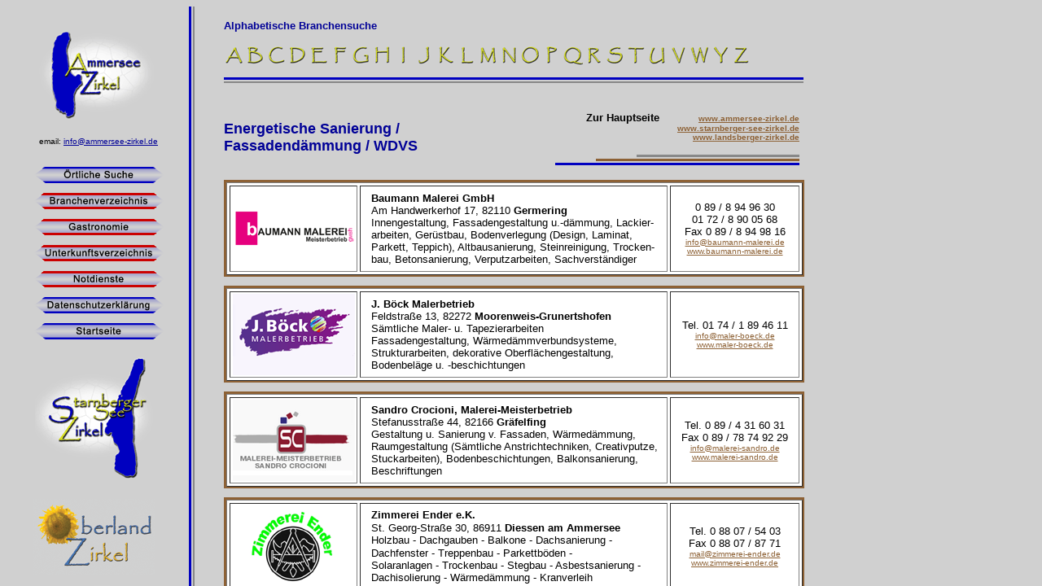

--- FILE ---
content_type: text/html
request_url: https://ammersee-zirkel.de/fassadendaemmung-energetische-sanierung-herrsching-inning-seefeld-ammersee-wessling.html
body_size: 348
content:
<html>

	<head>
		<meta http-equiv="content-type" content="text/html;charset=iso-8859-1">
		<meta name="generator" content="Fassadendämmung Energetische Sanierung Herrsching Inning Seefeld Ammersee Weßling">
		<title>Fassadendämmung Energetische Sanierung Herrsching Inning Seefeld Ammersee Weßling</title>
	
			<meta name="keywords" content="Fassadendämmung Energetische Sanierung Herrsching Inning Seefeld Ammersee Weßling">
</head>

	<frameset cols="241,*" border="0" framespacing="0" frameborder="no">
		<frame src="fr.html" name="No Name" noresize scrolling="no">
		<frameset rows="113,*" border="0" framespacing="0" frameborder="no">
			<frame src="frazneu.html" name="No Name" noresize scrolling="no">
			<frame src="fassadendaemmung-energetische-sanierung-erling-andechs-kaufering-krailling-schondorf.html" name="No Name" noresize>
		</frameset>
	</frameset>
	<noframes>

		<body bgcolor="#ffffff">
			<p>
		</p>
		</body>

	</noframes>
<h1>Fassadendämmung Energetische Sanierung Herrsching Inning Seefeld Ammersee Weßling</h1>
<h2>Fassadendämmung Energetische Sanierung Herrsching Inning Seefeld Ammersee Weßling</h2>

</html>

--- FILE ---
content_type: text/html
request_url: https://ammersee-zirkel.de/fr.html
body_size: 2919
content:
<html>

	<head>
		<meta http-equiv="content-type" content="text/html;charset=iso-8859-1">
		<meta name="generator" content="Branchenverzeichnis">
		<title>Branchenverzeichnis</title>
			<meta name="keywords" content="Branchenverzeichnis">
		<csscriptdict>
			<script><!--CSInit = new Array;function CSScriptInit() {if(typeof(skipPage) != "undefined") { if(skipPage) return; }
idxArray = new Array;
for(var i=0;i<CSInit.length;i++)
	idxArray[i] = i;
CSAction2(CSInit, idxArray);}CSAg = window.navigator.userAgent; CSBVers = parseInt(CSAg.charAt(CSAg.indexOf("/")+1),10);
function IsIE() { return CSAg.indexOf("MSIE") > 0;}
function CSIEStyl(s) { return document.all.tags("div")[s].style; }
function CSNSStyl(s) { return CSFindElement(s,0); }
function CSFindElement(n,ly) { if (CSBVers < 4) return document[n];
	var curDoc = ly ? ly.document : document; var elem = curDoc[n];
	if (!elem) { for (var i=0;i<curDoc.layers.length;i++) {
		elem = CSFindElement(n,curDoc.layers[i]); if (elem) return elem; }}
	return elem;
}function CSClickReturn () {
	var bAgent = window.navigator.userAgent; 
	var bAppName = window.navigator.appName;
	if ((bAppName.indexOf("Explorer") >= 0) && (bAgent.indexOf("Mozilla/3") >= 0) && (bAgent.indexOf("Mac") >= 0))
		return true; // dont follow link
	else return false; // dont follow link
}function CSButtonReturn () {
	var bAgent = window.navigator.userAgent; 
	var bAppName = window.navigator.appName;
	if ((bAppName.indexOf("Explorer") >= 0) && (bAgent.indexOf("Mozilla/3") >= 0) && (bAgent.indexOf("Mac") >= 0))
		return false; // follow link
	else return true; // follow link
}CSIm = new Object();
function CSIShow(n,i) {
	if (document.images) {
		if (CSIm[n]) {
			var img = (!IsIE()) ? CSFindElement(n,0) : document[n];
			if (img && typeof(CSIm[n][i].src) != "undefined") {img.src = CSIm[n][i].src;}
			if(i != 0)
				self.status = CSIm[n][3];
			else
				self.status = " ";
			return true;
		}
	}
	return false;
}
function CSILoad(action) {
	im = action[1];
	if (document.images) {
		CSIm[im] = new Object();
		for (var i=2;i<5;i++) {
			if (action[i] != '') { CSIm[im][i-2] = new Image(); CSIm[im][i-2].src = action[i]; }
			else CSIm[im][i-2] = 0;
		}
		CSIm[im][3] = action[5];
	}
}
CSStopExecution = false;
function CSAction(array) { 
	return CSAction2(CSAct, array);
}
function CSAction2(fct, array) { 
	var result;
	for (var i=0;i<array.length;i++) {
		if(CSStopExecution) return false; 
		var actArray = fct[array[i]];
		if(actArray == null) return false; 
		var tempArray = new Array;
		for(var j=1;j<actArray.length;j++) {
			if((actArray[j] != null) && (typeof(actArray[j]) == "object") && (actArray[j].length == 2)) {
				if(actArray[j][0] == "VAR") {
					tempArray[j] = CSStateArray[actArray[j][1]];
				}
				else {
					if(actArray[j][0] == "ACT") {
						tempArray[j] = CSAction(new Array(new String(actArray[j][1])));
					}
				else
					tempArray[j] = actArray[j];
				}
			}
			else
				tempArray[j] = actArray[j];
		}			
		result = actArray[0](tempArray);
	}
	return result;
}
CSAct = new Object;// --></script>
		</csscriptdict>
		<csactiondict>
			<script><!--
CSInit[CSInit.length] = new Array(CSILoad,/*CMP*/'button3',/*URL*/'oertl_lokl.gif',/*URL*/'oertl_hikl.gif',/*URL*/'','');
CSInit[CSInit.length] = new Array(CSILoad,/*CMP*/'button6',/*URL*/'branchen_lo.gif',/*URL*/'branchen_hi.gif',/*URL*/'','');
CSInit[CSInit.length] = new Array(CSILoad,/*CMP*/'button5',/*URL*/'gastro_lo.gif',/*URL*/'gastro_hi.gif',/*URL*/'','');
CSInit[CSInit.length] = new Array(CSILoad,/*CMP*/'button4',/*URL*/'unter_lo.gif',/*URL*/'unter_hi.gif',/*URL*/'','');
CSInit[CSInit.length] = new Array(CSILoad,/*CMP*/'button38',/*URL*/'notd_lo.gif',/*URL*/'notd_hi.gif',/*URL*/'','');
CSInit[CSInit.length] = new Array(CSILoad,/*CMP*/'button8',/*URL*/'datenschutz_lo.gif',/*URL*/'datenschutz_hi.gif',/*URL*/'','');
CSInit[CSInit.length] = new Array(CSILoad,/*CMP*/'button2',/*URL*/'home_lokl.gif',/*URL*/'home_hikl.gif',/*URL*/'','');

// --></script>
		</csactiondict>
	</head>

	<body onload="CSScriptInit();" bgcolor="#d0d0d0" link="#000097" alink="#000097" vlink="#000097">
		<table cool width="234" height="861" usegridx usegridy showgridx showgridy gridx="16" gridy="16" border="0" cellpadding="0" cellspacing="0">
			<tr height="29">
				<td width="224" height="29" colspan="7"></td>
				<td width="5" height="860" rowspan="7" valign="top" align="left" xpos="224">
					<table cool width="3" height="860" usegridx usegridy showgridx showgridy gridx="16" gridy="16" border="0" cellpadding="0" cellspacing="0" bgcolor="#0000c0">
						<tr height="859">
							<td width="2" height="859"><spacer type="block" width="2" height="859"></td>
							<td width="1" height="859"><spacer type="block" width="1" height="859"></td>
						</tr>
						<tr height="1" cntrlrow>
							<td width="2" height="1"><spacer type="block" width="2" height="1"></td>
							<td width="1" height="1"><spacer type="block" width="1" height="1"></td>
						</tr>
					</table>
				</td>
				<td width="4" height="860" rowspan="7" valign="top" align="left" xpos="229">
					<table cool width="2" height="860" usegridx usegridy showgridx showgridy gridx="16" gridy="16" border="0" cellpadding="0" cellspacing="0" bgcolor="#888888">
						<tr height="859">
							<td width="1" height="859"><spacer type="block" width="1" height="859"></td>
							<td width="1" height="859"><spacer type="block" width="1" height="859"></td>
						</tr>
						<tr height="1" cntrlrow>
							<td width="1" height="1"><spacer type="block" width="1" height="1"></td>
							<td width="1" height="1"><spacer type="block" width="1" height="1"></td>
						</tr>
					</table>
				</td>
				<td width="1" height="29"><spacer type="block" width="1" height="29"></td>
			</tr>
			<tr height="131">
				<td width="35" height="131" colspan="5"></td>
				<td width="188" height="131" valign="top" align="left" xpos="35"><a href="http://www.ammersee-zirkel.de" target="_parent" title="Ammersee-Zirkel"><img src="ammersee.gif" alt="Ammersee-Zirkel / Landsberger-Zirkel" width="150" height="110" border="0"></a></td>
				<td width="1" height="831" rowspan="6"></td>
				<td width="1" height="131"><spacer type="block" width="1" height="131"></td>
			</tr>
			<tr height="30">
				<td width="3" height="30"></td>
				<td width="220" height="30" colspan="5" align="left" xpos="3" content valign="top" csheight="21">
					<div align="center">
						<font size="-2" face="Arial,Helvetica,Geneva,Swiss,SunSans-Regular">email: <a href="mailto:info@ammersee-zirkel.de" title="Ammersee-Zirkel">info@ammersee-zirkel.de</a></font></div>
				</td>
				<td width="1" height="30"><spacer type="block" width="1" height="30"></td>
			</tr>
			<tr height="240">
				<td width="32" height="240" colspan="2"></td>
				<td width="191" height="240" colspan="4" valign="top" align="left" xpos="32">
					<table border="0" cellpadding="0" cellspacing="2" width="64">
						<tr height="30">
							<td height="30" width="130"><csobj w="160" h="20" t="Button" ht="oertl_hikl.gif"><a href="index.html" target="_parent" onmouseover="return CSIShow(/*CMP*/'button3',1)" onmouseout="return CSIShow(/*CMP*/'button3',0)" onclick="return CSButtonReturn()"><img src="oertl_lokl.gif" width="160" height="20" name="button3" border="0"></a></csobj></td>
						</tr>
						<tr height="30">
							<td width="130" height="30">
								<div align="center">
									<csobj w="160" h="20" t="Button" ht="branchen_hi.gif"><a href="branchenbuch.html" target="_parent" onmouseover="return CSIShow(/*CMP*/'button6',1)" onmouseout="return CSIShow(/*CMP*/'button6',0)" onclick="return CSButtonReturn()"><img src="branchen_lo.gif" width="160" height="20" name="button6" border="0"></a></csobj></div>
							</td>
						</tr>
						<tr height="30">
							<td width="130" height="30"><csobj w="160" h="20" t="Button" ht="gastro_hi.gif"><a href="gastroindex.html" target="_parent" onmouseover="return CSIShow(/*CMP*/'button5',1)" onmouseout="return CSIShow(/*CMP*/'button5',0)" onclick="return CSButtonReturn()"><img src="gastro_lo.gif" width="160" height="20" name="button5" border="0"></a></csobj></td>
						</tr>
						<tr height="30">
							<td width="130" height="30"><csobj w="160" h="20" t="Button" ht="unter_hi.gif"><a href="zimmerindex.html" target="_parent" onmouseover="return CSIShow(/*CMP*/'button4',1)" onmouseout="return CSIShow(/*CMP*/'button4',0)" onclick="return CSButtonReturn()"><img src="unter_lo.gif" width="160" height="20" name="button4" border="0"></a></csobj></td>
						</tr>
						<tr height="30">
							<td width="130" height="30"><csobj w="160" h="20" t="Button" ht="notd_hi.gif"><a href="notdienste-landsberg-starnberg-diessen-herrsching-gilching-gauting-tutzing-muensing.html" target="_parent" onmouseover="return CSIShow(/*CMP*/'button38',1)" onmouseout="return CSIShow(/*CMP*/'button38',0)" onclick="return CSButtonReturn()"><img src="notd_lo.gif" width="160" height="20" name="button38" border="0"></a></csobj></td>
						</tr>
						<tr height="30">
							<td width="130" height="30"><csobj w="160" h="20" t="Button" ht="datenschutz_hi.gif"><a href="fsdatenschutz.html" target="_parent" onmouseover="return CSIShow(/*CMP*/'button8',1)" onmouseout="return CSIShow(/*CMP*/'button8',0)" onclick="return CSButtonReturn()"><img src="datenschutz_lo.gif" width="160" height="20" name="button8" border="0"></a></csobj></td>
						</tr>
						<tr height="30">
							<td width="130" height="30"><csobj w="160" h="20" t="Button" ht="home_hikl.gif"><a href="index.html" target="_parent" onmouseover="return CSIShow(/*CMP*/'button2',1)" onmouseout="return CSIShow(/*CMP*/'button2',0)" onclick="return CSButtonReturn()"><img src="home_lokl.gif" width="160" height="20" name="button2" border="0"></a></csobj></td>
						</tr>
					</table>
				</td>
				<td width="1" height="240"><spacer type="block" width="1" height="240"></td>
			</tr>
			<tr height="170">
				<td width="35" height="170" colspan="5"></td>
				<td width="188" height="170" valign="top" align="left" xpos="35"><a href="http://www.starnberger-see-zirkel.de" target="_parent" title="Starnberger-See-Zirkel"><img src="starnberger.gif" alt="Starnberger-See-Zirkel" width="150" height="153" border="0"></a></td>
				<td width="1" height="170"><spacer type="block" width="1" height="170"></td>
			</tr>
			<tr height="102">
				<td width="33" height="102" colspan="3"></td>
				<td width="190" height="102" colspan="3" valign="top" align="left" xpos="33"><a href="http://www.oberland-zirkel.de" target="_parent" title="Oberland-Zirkel"><img src="logoO.gif" alt="Oberland-Zirkel" width="150" height="101" border="0"></a></td>
				<td width="1" height="102"><spacer type="block" width="1" height="102"></td>
			</tr>
			<tr height="158">
				<td width="34" height="158" colspan="4"></td>
				<td width="189" height="158" colspan="2" valign="top" align="left" xpos="34"><a href="http://www.allgäu-schwaben-zirkel.de" title="Allg&auml;u-Schwaben-Zirkel" target="_parent"><img src="logoallgaeu.gif" width="170" height="143" border="0" alt="Allg&auml;u-Schwaben-Zirkel"></a></td>
				<td width="1" height="158"><spacer type="block" width="1" height="158"></td>
			</tr>
			<tr height="1" cntrlrow>
				<td width="3" height="1"><spacer type="block" width="3" height="1"></td>
				<td width="29" height="1"><spacer type="block" width="29" height="1"></td>
				<td width="1" height="1"><spacer type="block" width="1" height="1"></td>
				<td width="1" height="1"><spacer type="block" width="1" height="1"></td>
				<td width="1" height="1"><spacer type="block" width="1" height="1"></td>
				<td width="188" height="1"><spacer type="block" width="188" height="1"></td>
				<td width="1" height="1"><spacer type="block" width="1" height="1"></td>
				<td width="5" height="1"><spacer type="block" width="5" height="1"></td>
				<td width="4" height="1"><spacer type="block" width="4" height="1"></td>
				<td width="1" height="1"></td>
			</tr>
		</table>
		<p></p>
	</body>

</html>

--- FILE ---
content_type: text/html
request_url: https://ammersee-zirkel.de/frazneu.html
body_size: 3134
content:
<html>

	<head>
		<meta http-equiv="content-type" content="text/html;charset=iso-8859-1">
		<meta name="generator" content="Alphabet">
		<title></title>
		<csscriptdict>
			<script><!--CSInit = new Array;function CSScriptInit() {if(typeof(skipPage) != "undefined") { if(skipPage) return; }
idxArray = new Array;
for(var i=0;i<CSInit.length;i++)
	idxArray[i] = i;
CSAction2(CSInit, idxArray);}CSAg = window.navigator.userAgent; CSBVers = parseInt(CSAg.charAt(CSAg.indexOf("/")+1),10);
function IsIE() { return CSAg.indexOf("MSIE") > 0;}
function CSIEStyl(s) { return document.all.tags("div")[s].style; }
function CSNSStyl(s) { return CSFindElement(s,0); }
function CSFindElement(n,ly) { if (CSBVers < 4) return document[n];
	var curDoc = ly ? ly.document : document; var elem = curDoc[n];
	if (!elem) { for (var i=0;i<curDoc.layers.length;i++) {
		elem = CSFindElement(n,curDoc.layers[i]); if (elem) return elem; }}
	return elem;
}function CSClickReturn () {
	var bAgent = window.navigator.userAgent; 
	var bAppName = window.navigator.appName;
	if ((bAppName.indexOf("Explorer") >= 0) && (bAgent.indexOf("Mozilla/3") >= 0) && (bAgent.indexOf("Mac") >= 0))
		return true; // dont follow link
	else return false; // dont follow link
}function CSButtonReturn () {
	var bAgent = window.navigator.userAgent; 
	var bAppName = window.navigator.appName;
	if ((bAppName.indexOf("Explorer") >= 0) && (bAgent.indexOf("Mozilla/3") >= 0) && (bAgent.indexOf("Mac") >= 0))
		return false; // follow link
	else return true; // follow link
}CSIm = new Object();
function CSIShow(n,i) {
	if (document.images) {
		if (CSIm[n]) {
			var img = (!IsIE()) ? CSFindElement(n,0) : document[n];
			if (img && typeof(CSIm[n][i].src) != "undefined") {img.src = CSIm[n][i].src;}
			if(i != 0)
				self.status = CSIm[n][3];
			else
				self.status = " ";
			return true;
		}
	}
	return false;
}
function CSILoad(action) {
	im = action[1];
	if (document.images) {
		CSIm[im] = new Object();
		for (var i=2;i<5;i++) {
			if (action[i] != '') { CSIm[im][i-2] = new Image(); CSIm[im][i-2].src = action[i]; }
			else CSIm[im][i-2] = 0;
		}
		CSIm[im][3] = action[5];
	}
}
CSStopExecution = false;
function CSAction(array) { 
	return CSAction2(CSAct, array);
}
function CSAction2(fct, array) { 
	var result;
	for (var i=0;i<array.length;i++) {
		if(CSStopExecution) return false; 
		var actArray = fct[array[i]];
		if(actArray == null) return false; 
		var tempArray = new Array;
		for(var j=1;j<actArray.length;j++) {
			if((actArray[j] != null) && (typeof(actArray[j]) == "object") && (actArray[j].length == 2)) {
				if(actArray[j][0] == "VAR") {
					tempArray[j] = CSStateArray[actArray[j][1]];
				}
				else {
					if(actArray[j][0] == "ACT") {
						tempArray[j] = CSAction(new Array(new String(actArray[j][1])));
					}
				else
					tempArray[j] = actArray[j];
				}
			}
			else
				tempArray[j] = actArray[j];
		}			
		result = actArray[0](tempArray);
	}
	return result;
}
CSAct = new Object;// --></script>
		</csscriptdict>
		<csactiondict>
			<script><!--CSInit[CSInit.length] = new Array(CSILoad,/*CMP*/'button76',/*URL*/'a_hi.gif',/*URL*/'a_lo.gif',/*URL*/'','');
CSInit[CSInit.length] = new Array(CSILoad,/*CMP*/'button70',/*URL*/'b_hi.gif',/*URL*/'b_lo.gif',/*URL*/'','');
CSInit[CSInit.length] = new Array(CSILoad,/*CMP*/'button71',/*URL*/'c_hi.gif',/*URL*/'c_lo.gif',/*URL*/'','');
CSInit[CSInit.length] = new Array(CSILoad,/*CMP*/'button72',/*URL*/'d_hi.gif',/*URL*/'d_lo.gif',/*URL*/'','');
CSInit[CSInit.length] = new Array(CSILoad,/*CMP*/'button73',/*URL*/'e_hi.gif',/*URL*/'e_lo.gif',/*URL*/'','');
CSInit[CSInit.length] = new Array(CSILoad,/*CMP*/'button74',/*URL*/'f_hi.gif',/*URL*/'f_lo.gif',/*URL*/'','');
CSInit[CSInit.length] = new Array(CSILoad,/*CMP*/'button75',/*URL*/'g_hi.gif',/*URL*/'g_lo.gif',/*URL*/'','');
CSInit[CSInit.length] = new Array(CSILoad,/*CMP*/'button77',/*URL*/'h_hi.gif',/*URL*/'h_lo.gif',/*URL*/'','');
CSInit[CSInit.length] = new Array(CSILoad,/*CMP*/'button78',/*URL*/'i_hi.gif',/*URL*/'i_lo.gif',/*URL*/'','');
CSInit[CSInit.length] = new Array(CSILoad,/*CMP*/'button79',/*URL*/'j_hi.gif',/*URL*/'j_lo.gif',/*URL*/'','');
CSInit[CSInit.length] = new Array(CSILoad,/*CMP*/'button81',/*URL*/'k_hi.gif',/*URL*/'k_lo.gif',/*URL*/'','');
CSInit[CSInit.length] = new Array(CSILoad,/*CMP*/'button82',/*URL*/'l_hi.gif',/*URL*/'l_lo.gif',/*URL*/'','');
CSInit[CSInit.length] = new Array(CSILoad,/*CMP*/'button83',/*URL*/'m_hi.gif',/*URL*/'m_lo.gif',/*URL*/'','');
CSInit[CSInit.length] = new Array(CSILoad,/*CMP*/'button84',/*URL*/'n_hi.gif',/*URL*/'n_lo.gif',/*URL*/'','');
CSInit[CSInit.length] = new Array(CSILoad,/*CMP*/'button85',/*URL*/'o_hi.gif',/*URL*/'o_lo.gif',/*URL*/'','');
CSInit[CSInit.length] = new Array(CSILoad,/*CMP*/'button86',/*URL*/'p_hi.gif',/*URL*/'p_lo.gif',/*URL*/'','');
CSInit[CSInit.length] = new Array(CSILoad,/*CMP*/'button94',/*URL*/'q_hi.gif',/*URL*/'q_lo.gif',/*URL*/'','');
CSInit[CSInit.length] = new Array(CSILoad,/*CMP*/'button87',/*URL*/'r_hi.gif',/*URL*/'r_lo.gif',/*URL*/'','');
CSInit[CSInit.length] = new Array(CSILoad,/*CMP*/'button88',/*URL*/'s_hi.gif',/*URL*/'s_lo.gif',/*URL*/'','');
CSInit[CSInit.length] = new Array(CSILoad,/*CMP*/'button89',/*URL*/'t_hi.gif',/*URL*/'t_lo.gif',/*URL*/'','');
CSInit[CSInit.length] = new Array(CSILoad,/*CMP*/'button90',/*URL*/'u_hi.gif',/*URL*/'u_lo.gif',/*URL*/'','');
CSInit[CSInit.length] = new Array(CSILoad,/*CMP*/'button91',/*URL*/'v_hi.gif',/*URL*/'v_lo.gif',/*URL*/'','');
CSInit[CSInit.length] = new Array(CSILoad,/*CMP*/'button92',/*URL*/'w_hi.gif',/*URL*/'w_lo.gif',/*URL*/'','');
CSInit[CSInit.length] = new Array(CSILoad,/*CMP*/'button93',/*URL*/'y_hi.gif',/*URL*/'y_lo.gif',/*URL*/'','');
CSInit[CSInit.length] = new Array(CSILoad,/*CMP*/'button95',/*URL*/'z_hi.gif',/*URL*/'z_lo.gif',/*URL*/'','');
// --></script>
		</csactiondict>
	</head>

	<body onload="CSScriptInit();" bgcolor="#d0d0d0">
		<table cool width="740" height="100" usegridx usegridy showgridx showgridy gridx="16" gridy="16" border="0" cellpadding="0" cellspacing="0">
			<tr height="16">
				<td width="26" height="99" rowspan="5"></td>
				<td width="214" height="16"></td>
				<td width="499" height="48" rowspan="2"></td>
				<td width="1" height="16"><spacer type="block" width="1" height="16"></td>
			</tr>
			<tr height="32">
				<td width="214" height="32" align="left" xpos="26" content valign="top" csheight="23"><font face="Arial,Helvetica,Geneva,Swiss,SunSans-Regular" color="#000097" size="-1"><b>Alphabetische Branchensuche</b></font></td>
				<td width="1" height="32"><spacer type="block" width="1" height="32"></td>
			</tr>
			<tr height="39">
				<td width="713" height="39" colspan="2" valign="top" align="left" xpos="26">
					<table cool width="662" height="36" usegridx usegridy showgridx showgridy gridx="16" gridy="16" border="0" cellpadding="0" cellspacing="0">
						<tr height="35">
							<td width="26" height="35" valign="top" align="left" xpos="0"><csobj w="25" h="25" t="Button" ht="a_lo.gif"><a href="branchen-a.html" target="_parent" onmouseover="return CSIShow(/*CMP*/'button76',1)" onmouseout="return CSIShow(/*CMP*/'button76',0)" onclick="return CSButtonReturn()"><img src="a_hi.gif" width="25" height="25" name="button76" border="0"></a></csobj></td>
							<td width="26" height="35" valign="top" align="left" xpos="26"><csobj w="25" h="25" t="Button" ht="b_lo.gif"><a href="branchen-b.html" target="_parent" onmouseover="return CSIShow(/*CMP*/'button70',1)" onmouseout="return CSIShow(/*CMP*/'button70',0)" onclick="return CSButtonReturn()"><img src="b_hi.gif" width="25" height="25" name="button70" border="0"></a></csobj></td>
							<td width="26" height="35" valign="top" align="left" xpos="52"><csobj w="25" h="25" t="Button" ht="c_lo.gif"><a href="branchen-c.html" target="_parent" onmouseover="return CSIShow(/*CMP*/'button71',1)" onmouseout="return CSIShow(/*CMP*/'button71',0)" onclick="return CSButtonReturn()"><img src="c_hi.gif" width="25" height="25" name="button71" border="0"></a></csobj></td>
							<td width="26" height="35" valign="top" align="left" xpos="78"><csobj w="25" h="25" t="Button" ht="d_lo.gif"><a href="branchen-d.html" target="_parent" onmouseover="return CSIShow(/*CMP*/'button72',1)" onmouseout="return CSIShow(/*CMP*/'button72',0)" onclick="return CSButtonReturn()"><img src="d_hi.gif" width="25" height="25" name="button72" border="0"></a></csobj></td>
							<td width="26" height="35" valign="top" align="left" xpos="104"><csobj w="25" h="25" t="Button" ht="e_lo.gif"><a href="branchen-e.html" target="_parent" onmouseover="return CSIShow(/*CMP*/'button73',1)" onmouseout="return CSIShow(/*CMP*/'button73',0)" onclick="return CSButtonReturn()"><img src="e_hi.gif" width="25" height="25" name="button73" border="0"></a></csobj></td>
							<td width="26" height="35" valign="top" align="left" xpos="130"><csobj w="25" h="25" t="Button" ht="f_lo.gif"><a href="branchen-f.html" target="_parent" onmouseover="return CSIShow(/*CMP*/'button74',1)" onmouseout="return CSIShow(/*CMP*/'button74',0)" onclick="return CSButtonReturn()"><img src="f_hi.gif" width="25" height="25" name="button74" border="0"></a></csobj></td>
							<td width="26" height="35" valign="top" align="left" xpos="156"><csobj w="25" h="25" t="Button" ht="g_lo.gif"><a href="branchen-g.html" target="_parent" onmouseover="return CSIShow(/*CMP*/'button75',1)" onmouseout="return CSIShow(/*CMP*/'button75',0)" onclick="return CSButtonReturn()"><img src="g_hi.gif" width="25" height="25" name="button75" border="0"></a></csobj></td>
							<td width="26" height="35" valign="top" align="left" xpos="182"><csobj w="25" h="25" t="Button" ht="h_lo.gif"><a href="branchen-h.html" target="_parent" onmouseover="return CSIShow(/*CMP*/'button77',1)" onmouseout="return CSIShow(/*CMP*/'button77',0)" onclick="return CSButtonReturn()"><img src="h_hi.gif" width="25" height="25" name="button77" border="0"></a></csobj></td>
							<td width="26" height="35" valign="top" align="left" xpos="208"><csobj w="25" h="25" t="Button" ht="i_lo.gif"><a href="branchen-i.html" target="_parent" onmouseover="return CSIShow(/*CMP*/'button78',1)" onmouseout="return CSIShow(/*CMP*/'button78',0)" onclick="return CSButtonReturn()"><img src="i_hi.gif" width="25" height="25" name="button78" border="0"></a></csobj></td>
							<td width="26" height="35" valign="top" align="left" xpos="234"><csobj w="25" h="25" t="Button" ht="j_lo.gif"><a href="branchen-j.html" target="_parent" onmouseover="return CSIShow(/*CMP*/'button79',1)" onmouseout="return CSIShow(/*CMP*/'button79',0)" onclick="return CSButtonReturn()"><img src="j_hi.gif" width="25" height="25" name="button79" border="0"></a></csobj></td>
							<td width="26" height="35" valign="top" align="left" xpos="260"><csobj w="25" h="25" t="Button" ht="k_lo.gif"><a href="branchen-k.html" target="_parent" onmouseover="return CSIShow(/*CMP*/'button81',1)" onmouseout="return CSIShow(/*CMP*/'button81',0)" onclick="return CSButtonReturn()"><img src="k_hi.gif" width="25" height="25" name="button81" border="0"></a></csobj></td>
							<td width="26" height="35" valign="top" align="left" xpos="286"><csobj w="25" h="25" t="Button" ht="l_lo.gif"><a href="branchen-l.html" target="_parent" onmouseover="return CSIShow(/*CMP*/'button82',1)" onmouseout="return CSIShow(/*CMP*/'button82',0)" onclick="return CSButtonReturn()"><img src="l_hi.gif" width="25" height="25" name="button82" border="0"></a></csobj></td>
							<td width="26" height="35" valign="top" align="left" xpos="312"><csobj w="25" h="25" t="Button" ht="m_lo.gif"><a href="branchen-m.html" target="_parent" onmouseover="return CSIShow(/*CMP*/'button83',1)" onmouseout="return CSIShow(/*CMP*/'button83',0)" onclick="return CSButtonReturn()"><img src="m_hi.gif" width="25" height="25" name="button83" border="0"></a></csobj></td>
							<td width="26" height="35" valign="top" align="left" xpos="338"><csobj w="25" h="25" t="Button" ht="n_lo.gif"><a href="branchen-n.html" target="_parent" onmouseover="return CSIShow(/*CMP*/'button84',1)" onmouseout="return CSIShow(/*CMP*/'button84',0)" onclick="return CSButtonReturn()"><img src="n_hi.gif" width="25" height="25" name="button84" border="0"></a></csobj></td>
							<td width="26" height="35" valign="top" align="left" xpos="364"><csobj w="25" h="25" t="Button" ht="o_lo.gif"><a href="branchen-o.html" target="_parent" onmouseover="return CSIShow(/*CMP*/'button85',1)" onmouseout="return CSIShow(/*CMP*/'button85',0)" onclick="return CSButtonReturn()"><img src="o_hi.gif" width="25" height="25" name="button85" border="0"></a></csobj></td>
							<td width="26" height="35" valign="top" align="left" xpos="390"><csobj w="25" h="25" t="Button" ht="p_lo.gif"><a href="branchen-p.html" target="_parent" onmouseover="return CSIShow(/*CMP*/'button86',1)" onmouseout="return CSIShow(/*CMP*/'button86',0)" onclick="return CSButtonReturn()"><img src="p_hi.gif" width="25" height="25" name="button86" border="0"></a></csobj></td>
							<td width="26" height="35" valign="top" align="left" xpos="416"><csobj w="25" h="25" t="Button" ht="q_lo.gif"><a href="branchen-q.html" target="_parent" onmouseover="return CSIShow(/*CMP*/'button94',1)" onmouseout="return CSIShow(/*CMP*/'button94',0)" onclick="return CSButtonReturn()"><img src="q_hi.gif" width="25" height="25" name="button94" border="0"></a></csobj></td>
							<td width="26" height="35" valign="top" align="left" xpos="442"><csobj w="25" h="25" t="Button" ht="r_lo.gif"><a href="branchen-r.html" target="_parent" onmouseover="return CSIShow(/*CMP*/'button87',1)" onmouseout="return CSIShow(/*CMP*/'button87',0)" onclick="return CSButtonReturn()"><img src="r_hi.gif" width="25" height="25" name="button87" border="0"></a></csobj></td>
							<td width="26" height="35" valign="top" align="left" xpos="468"><csobj w="25" h="25" t="Button" ht="s_lo.gif"><a href="branchen-s.html" target="_parent" onmouseover="return CSIShow(/*CMP*/'button88',1)" onmouseout="return CSIShow(/*CMP*/'button88',0)" onclick="return CSButtonReturn()"><img src="s_hi.gif" width="25" height="25" name="button88" border="0"></a></csobj></td>
							<td width="26" height="35" valign="top" align="left" xpos="494"><csobj w="25" h="25" t="Button" ht="t_lo.gif"><a href="branchen-t.html" target="_parent" onmouseover="return CSIShow(/*CMP*/'button89',1)" onmouseout="return CSIShow(/*CMP*/'button89',0)" onclick="return CSButtonReturn()"><img src="t_hi.gif" width="25" height="25" name="button89" border="0"></a></csobj></td>
							<td width="26" height="35" valign="top" align="left" xpos="520"><csobj w="25" h="25" t="Button" ht="u_lo.gif"><a href="branchen-u.html" target="_parent" onmouseover="return CSIShow(/*CMP*/'button90',1)" onmouseout="return CSIShow(/*CMP*/'button90',0)" onclick="return CSButtonReturn()"><img src="u_hi.gif" width="25" height="25" name="button90" border="0"></a></csobj></td>
							<td width="26" height="35" valign="top" align="left" xpos="546"><csobj w="25" h="25" t="Button" ht="v_lo.gif"><a href="branchen-v.html" target="_parent" onmouseover="return CSIShow(/*CMP*/'button91',1)" onmouseout="return CSIShow(/*CMP*/'button91',0)" onclick="return CSButtonReturn()"><img src="v_hi.gif" width="25" height="25" name="button91" border="0"></a></csobj></td>
							<td width="26" height="35" valign="top" align="left" xpos="572"><csobj w="25" h="25" t="Button" ht="w_lo.gif"><a href="branchen-w.html" target="_parent" onmouseover="return CSIShow(/*CMP*/'button92',1)" onmouseout="return CSIShow(/*CMP*/'button92',0)" onclick="return CSButtonReturn()"><img src="w_hi.gif" width="25" height="25" name="button92" border="0"></a></csobj></td>
							<td width="25" height="35" valign="top" align="left" xpos="598"><csobj w="25" h="25" t="Button" ht="y_lo.gif"><a href="branchen-y.html" target="_parent" onmouseover="return CSIShow(/*CMP*/'button93',1)" onmouseout="return CSIShow(/*CMP*/'button93',0)" onclick="return CSButtonReturn()"><img src="y_hi.gif" width="25" height="25" name="button93" border="0"></a></csobj></td>
							<td width="38" height="35" valign="top" align="left" xpos="623"><csobj w="25" h="25" t="Button" ht="z_lo.gif"><a href="branchen-z.html" target="_parent" onmouseover="return CSIShow(/*CMP*/'button95',1)" onmouseout="return CSIShow(/*CMP*/'button95',0)" onclick="return CSButtonReturn()"><img src="z_hi.gif" width="25" height="25" name="button95" border="0"></a></csobj></td>
							<td width="1" height="35"><spacer type="block" width="1" height="35"></td>
						</tr>
						<tr height="1" cntrlrow>
							<td width="26" height="1"><spacer type="block" width="26" height="1"></td>
							<td width="26" height="1"><spacer type="block" width="26" height="1"></td>
							<td width="26" height="1"><spacer type="block" width="26" height="1"></td>
							<td width="26" height="1"><spacer type="block" width="26" height="1"></td>
							<td width="26" height="1"><spacer type="block" width="26" height="1"></td>
							<td width="26" height="1"><spacer type="block" width="26" height="1"></td>
							<td width="26" height="1"><spacer type="block" width="26" height="1"></td>
							<td width="26" height="1"><spacer type="block" width="26" height="1"></td>
							<td width="26" height="1"><spacer type="block" width="26" height="1"></td>
							<td width="26" height="1"><spacer type="block" width="26" height="1"></td>
							<td width="26" height="1"><spacer type="block" width="26" height="1"></td>
							<td width="26" height="1"><spacer type="block" width="26" height="1"></td>
							<td width="26" height="1"><spacer type="block" width="26" height="1"></td>
							<td width="26" height="1"><spacer type="block" width="26" height="1"></td>
							<td width="26" height="1"><spacer type="block" width="26" height="1"></td>
							<td width="26" height="1"><spacer type="block" width="26" height="1"></td>
							<td width="26" height="1"><spacer type="block" width="26" height="1"></td>
							<td width="26" height="1"><spacer type="block" width="26" height="1"></td>
							<td width="26" height="1"><spacer type="block" width="26" height="1"></td>
							<td width="26" height="1"><spacer type="block" width="26" height="1"></td>
							<td width="26" height="1"><spacer type="block" width="26" height="1"></td>
							<td width="26" height="1"><spacer type="block" width="26" height="1"></td>
							<td width="26" height="1"><spacer type="block" width="26" height="1"></td>
							<td width="25" height="1"><spacer type="block" width="25" height="1"></td>
							<td width="38" height="1"><spacer type="block" width="38" height="1"></td>
							<td width="1" height="1"></td>
						</tr>
					</table>
				</td>
				<td width="1" height="39"><spacer type="block" width="1" height="39"></td>
			</tr>
			<tr height="5">
				<td width="713" height="5" colspan="2" valign="top" align="left" xpos="26">
					<table cool width="712" height="3" usegridx usegridy showgridx showgridy gridx="16" gridy="16" border="0" cellpadding="0" cellspacing="0" bgcolor="#0000c0">
						<tr height="2">
							<td width="711" height="2"><spacer type="block" width="711" height="2"></td>
							<td width="1" height="2"><spacer type="block" width="1" height="2"></td>
						</tr>
						<tr height="1" cntrlrow>
							<td width="711" height="1"><spacer type="block" width="711" height="1"></td>
							<td width="1" height="1"><spacer type="block" width="1" height="1"></td>
						</tr>
					</table>
				</td>
				<td width="1" height="5"><spacer type="block" width="1" height="5"></td>
			</tr>
			<tr height="7">
				<td width="713" height="7" colspan="2" valign="top" align="left" xpos="26">
					<table cool width="712" height="2" usegridx usegridy showgridx showgridy gridx="16" gridy="16" border="0" cellpadding="0" cellspacing="0" bgcolor="#888888">
						<tr height="1">
							<td width="711" height="1"><spacer type="block" width="711" height="1"></td>
							<td width="1" height="1"><spacer type="block" width="1" height="1"></td>
						</tr>
						<tr height="1" cntrlrow>
							<td width="711" height="1"><spacer type="block" width="711" height="1"></td>
							<td width="1" height="1"><spacer type="block" width="1" height="1"></td>
						</tr>
					</table>
				</td>
				<td width="1" height="7"><spacer type="block" width="1" height="7"></td>
			</tr>
			<tr height="1" cntrlrow>
				<td width="26" height="1"><spacer type="block" width="26" height="1"></td>
				<td width="214" height="1"><spacer type="block" width="214" height="1"></td>
				<td width="499" height="1"><spacer type="block" width="499" height="1"></td>
				<td width="1" height="1"></td>
			</tr>
		</table>
		<p></p>
	</body>

</html>

--- FILE ---
content_type: text/html
request_url: https://ammersee-zirkel.de/fassadendaemmung-energetische-sanierung-erling-andechs-kaufering-krailling-schondorf.html
body_size: 11642
content:
<html>

	<head>
		<meta http-equiv="content-type" content="text/html;charset=iso-8859-1">
		<meta name="generator" content="Wärmedämmung Vollwärmeschutz Energetische Sanierung Erling Andechs Kaufering Krailling Schondorf Dämmarbeiten">
		<title>Wärmedämmung Vollwärmeschutz Energetische Sanierung Erling Andechs Kaufering Krailling Schondorf Dämmarbeiten</title>
	
			<meta name="keywords" content="Wärmedämmung Vollwärmeschutz Energetische Sanierung Erling Andechs Kaufering Krailling Schondorf Dämmarbeiten">
</head>


	<body bgcolor="#d0d0d0" link="#8d6135" alink="#8d6135" vlink="#8d6135">
		<table cool width="740" height="100" usegridx usegridy showgridx showgridy gridx="16" gridy="16" border="0" cellpadding="0" cellspacing="0">
			<tr height="16">
				<td width="26" height="99" rowspan="2"></td>
				<td width="406" height="99" rowspan="2" align="left" xpos="26" content valign="top" csheight="80">
					<h2><br>
						<font face="Arial,Helvetica,Geneva,Swiss,SunSans-Regular" size="+1" color="#000097">Energetische Sanierung /<br>Fassadend&auml;mmung / WDVS</font></h2>
				</td>
				<td width="307" height="16"></td>
				<td width="1" height="16"><spacer type="block" width="1" height="16"></td>
			</tr>
			<tr height="83">
				<td width="307" height="83" valign="top" align="left" xpos="432">
					<table cool width="302" height="67" usegridx usegridy showgridx showgridy gridx="16" gridy="16" border="0" cellpadding="0" cellspacing="0">
						<tr height="53">
							<td width="301" height="53" colspan="4" align="left" xpos="0" content valign="top" csheight="51">
								<div align="right">
									<font size="-1" face="Arial,Helvetica,Geneva,Swiss,SunSans-Regular"><b>Zur Hauptseite&nbsp;&nbsp;&nbsp;&nbsp;&nbsp;&nbsp;&nbsp;&nbsp;&nbsp;&nbsp;&nbsp;&nbsp;</b></font><font face="Arial,Helvetica,Geneva,Swiss,SunSans-Regular" size="-2"><b><a href="http://www.ammersee-zirkel.de" target="_parent" title="Diessen W&auml;rmed&auml;mmung Herrsching Gilching Inning Vollw&auml;rmeschutz Seefeld Ammersee Erling-Andechs D&auml;mmarbeiten We&szlig;ling W&ouml;rthsee Alling">www.ammersee-zirkel.de</a></b><a href="http://www.starnberger-see-zirkel.de" target="_parent" title="Starnberg W&auml;rmed&auml;mmung Tutzing Gauting Berg Vollw&auml;rmeschutz Krailling P&ouml;cking Feldafing D&auml;mmarbeiten M&uuml;nsing Unterbrunn Bernried Seeshaupt W&auml;rmed&auml;mmung Starnberger See Lochham"><b><br>
												
												
												
												
												
												
												
												
									www.starnberger-see-zirkel.de<br>
											</b></a><b><a href="http://www.landsberger-zirkel.de" target="_parent" title="Landsberg W&auml;rmed&auml;mmung P&uuml;rgen Kaufering D&auml;mmarbeiten Weil Igling Penzing Waal Vollw&auml;rmeschutz Schwifting Hurlach Denklingen Rott W&auml;rmed&auml;mmung Fuchstal Prittriching Egling Thaining">www.landsberger-zirkel.de</a></b></font></div>
							</td>
							<td width="1" height="53"><spacer type="block" width="1" height="53"></td>
						</tr>
						<tr height="5">
							<td width="1" height="13" rowspan="3"></td>
							<td width="50" height="10" rowspan="2"></td>
							<td width="50" height="5"></td>
							<td width="200" height="5" valign="top" align="left" xpos="101"><a href="http://www.ammersee-zirkel.de/fassadendaemmung-energetische-sanierung-herrsching-inning-seefeld-ammersee-wessling.html" target="_parent" title="Fassadend&auml;mmung Energetische Sanierung Herrsching Inning Seefeld Ammersee We&szlig;ling"><img src="grau.gif" width="200" height="3" border="0" alt="Fassadend&auml;mmung Energetische Sanierung Herrsching Inning Seefeld Ammersee We&szlig;ling"></a></td>
							<td width="1" height="5"><spacer type="block" width="1" height="5"></td>
						</tr>
						<tr height="5">
							<td width="250" height="5" colspan="2" valign="top" align="left" xpos="51"><a href="http://www.ammersee-zirkel.de/fassadendaemmung-energetische-sanierung-landsberg-diessen-utting-kaufering.html" target="_parent" title="Fassadend&auml;mmung Energetische Sanierung Landsberg Diessen Utting Kaufering"><img src="braun.gif" width="250" height="3" border="0" alt="Fassadend&auml;mmung Energetische Sanierung Landsberg Diessen Utting Kaufering"></a></td>
							<td width="1" height="5"><spacer type="block" width="1" height="5"></td>
						</tr>
						<tr height="3">
							<td width="300" height="3" colspan="3" valign="top" align="left" xpos="1"><a href="http://www.ammersee-zirkel.de/fassadendaemmung-energetische-sanierung-starnberg-gauting-gilching-tutzing.html" target="_parent" title="Fassadend&auml;mmung Energetische Sanierung Starnberg Gauting Gilching Tutzing"><img src="blau.gif" width="300" height="3ngau Weilheimngau Weilheimrmisch-Partenkirchen Murnau Hohen-Peissenberg Penzberg Schongau Weilheim Steingaden" border="0" 1" height="15" alt="Fassadend&auml;mmung Energetische Sanierung Starnberg Gauting Gilching Tutzing"></a></td>
							<td width="1" height="3"><spacer type="block" width="1" height="3"></td>
						</tr>
						<tr height="1" cntrlrow>
							<td width="1" height="1"><spacer type="block" width="1" height="1"></td>
							<td width="50" height="1"><spacer type="block" width="50" height="1"></td>
							<td width="50" height="1"><spacer type="block" width="50" height="1"></td>
							<td width="200" height="1"><spacer type="block" width="200" height="1"></td>
							<td width="1" height="1"></td>
						</tr>
					</table>
				</td>
				<td width="1" height="83"><spacer type="block" width="1" height="83"></td>
			</tr>
			<tr height="1" cntrlrow>
				<td width="26" height="1"><spacer type="block" width="26" height="1"></td>
				<td width="406" height="1"><spacer type="block" width="406" height="1"></td>
				<td width="307" height="1"><spacer type="block" width="307" height="1"></td>
				<td width="1" height="1"></td>
			</tr>
		</table>
		<table cool width="740" height="130" usegridx usegridy gridx="16" gridy="16" border="0" cellpadding="0" cellspacing="0" showgridx showgridy>
			<tr height="129">
				<td width="26" height="129"></td>
				<td width="713" height="129" valign="top" align="left" xpos="26">
					<table cool width="713" height="119" usegridx usegridy showgridx showgridy gridx="16" gridy="16" border="0" cellpadding="0" cellspacing="0" bgcolor="#8d6135">
						<tr height="3">
							<td width="3" height="118" rowspan="2"><spacer type="block" width="3" height="118"></td>
							<td width="709" height="3"><spacer type="block" width="709" height="3"></td>
							<td width="1" height="3"><spacer type="block" width="1" height="3"></td>
						</tr>
						<tr height="115">
							<td width="709" height="115" valign="top" align="left" xpos="3">
								<table border="1" cellpadding="1" cellspacing="3" width="708" height="114" bgcolor="white">
									<tr height="100">
										<td height="100" width="150">
											<div align="center">
												<a href="http://www.baumann-malerei.de" target="_parent" title="Baumann Germering Fassadend&auml;mmung WDVS W&auml;rmed&auml;mmung"><img src="Germering/logos/baumann.gif" width="150" height="100" border="0" alt="Baumann Germering Fassadend&auml;mmung WDVS W&auml;rmed&auml;mmung"></a></div>
										</td>
										<td width="365" height="100">
											<div align="left">
												<font size="-1" face="Arial,Helvetica,Geneva,Swiss,SunSans-Regular">&nbsp;&nbsp;&nbsp;</font><font face="Arial,Helvetica,Geneva,Swiss,SunSans-Regular"><b><font size="-1">Baumann Malerei GmbH</font></b></font><font size="-1" face="Arial,Helvetica,Geneva,Swiss,SunSans-Regular"><b><br>
														
														
														&nbsp;&nbsp;&nbsp;</b>Am Handwerkerhof 17, 82110 <b>Germering</b><br>
													
													
													
													&nbsp;&nbsp;&nbsp;Innengestaltung, Fassadengestaltung u.-d&auml;mmung, Lackier-<br>
													
													
													
													&nbsp;&nbsp;&nbsp;arbeiten, Ger&uuml;stbau, Bodenverlegung (Design, Laminat,<br>
													
													&nbsp;&nbsp; Parkett, Teppich), Altbausanierung, Steinreinigung, Trocken-<br>
													
													&nbsp;&nbsp; bau, Betonsanierung, Verputzarbeiten, Sachverst&auml;ndiger</font></div>
										</td>
										<td width="150" height="100">
											<div al ign="center" align="center">
												<font face="Arial,Helvetica,Geneva,Swiss,SunSans-Regular" size="-1">0 89 / 8 94 96 30<br>
													
													
													
													
													
													
													
													
													
													
													
													01 72 / 8 90 05 68<br>
													
													
													
													
													
													
													
													
													
													
													
													Fax 0 89 / 8 94 98 16</font><font face="Arial,Helvetica,Geneva,Swiss,SunSans-Regular" size="-2"><br>
													<a href="mailto:info@baumann-malerei.de" title="Baumann Germering Fassadend&auml;mmung WDVS W&auml;rmed&auml;mmung">info@baumann-malerei.de</a><br>
													<a href="http://www.baumann-malerei.de" target="_parent" title="Baumann Germering Fassadend&auml;mmung WDVS W&auml;rmed&auml;mmung">www.baumann-malerei.de</a></font></div>
										</td>
									</tr>
								</table>
							</td>
							<td width="1" height="115"><spacer type="block" width="1" height="115"></td>
						</tr>
						<tr height="1" cntrlrow>
							<td width="3" height="1"><spacer type="block" width="3" height="1"></td>
							<td width="709" height="1"><spacer type="block" width="709" height="1"></td>
							<td width="1" height="1"><spacer type="block" width="1" height="1"></td>
						</tr>
					</table>
				</td>
				<td width="1" height="129"><spacer type="block" width="1" height="129"></td>
			</tr>
			<tr height="1" cntrlrow>
				<td width="26" height="1"><spacer type="block" width="26" height="1"></td>
				<td width="713" height="1"><spacer type="block" width="713" height="1"></td>
				<td width="1" height="1"></td>
			</tr>
		</table>
		<table cool width="740" height="130" usegridx usegridy gridx="16" gridy="16" border="0" cellpadding="0" cellspacing="0" showgridx showgridy>
			<tr height="129">
				<td width="26" height="129"></td>
				<td width="713" height="129" valign="top" align="left" xpos="26">
					<table cool width="713" height="119" usegridx usegridy showgridx showgridy gridx="16" gridy="16" border="0" cellpadding="0" cellspacing="0" bgcolor="#8d6135">
						<tr height="3">
							<td width="3" height="118" rowspan="2"><spacer type="block" width="3" height="118"></td>
							<td width="709" height="3"><spacer type="block" width="709" height="3"></td>
							<td width="1" height="3"><spacer type="block" width="1" height="3"></td>
						</tr>
						<tr height="115">
							<td width="709" height="115" valign="top" align="left" xpos="3">
								<table border="1" cellpadding="1" cellspacing="3" width="708" height="114" bgcolor="white">
									<tr height="100">
										<td height="100" width="150">
											<div align="center">
												<a href="http://www.maler-boeck.de" target="_parent" title="J. B&ouml;ck W&auml;rmed&auml;mmung Moorenweis-Grunertshofen F&uuml;rstenfeldbruck D&auml;mmarbeiten"><img src="Moorenweis/logos/boeck.gif" width="150" height="100" border="0" alt="J. B&ouml;ck W&auml;rmed&auml;mmung Moorenweis-Grunertshofen F&uuml;rstenfeldbruck D&auml;mmarbeiten"></a></div>
										</td>
										<td width="365" height="100">
											<div align="left">
												<font size="-1" face="Arial, Helvetica, Geneva, Swiss, SunSans-Regular">&nbsp;&nbsp;&nbsp;</font><font face="Arial, Helvetica, Geneva, Swiss, SunSans-Regular"><b><font size="-1">J. B&ouml;ck Malerbetrieb</font></b></font><font size="-1" face="Arial, Helvetica, Geneva, Swiss, SunSans-Regular"><b><br>
														&nbsp;&nbsp;&nbsp;</b>Feldstra&szlig;e 13, 82272 <b>Moorenweis-Grunertshofen</b><br>
													
													&nbsp;&nbsp;&nbsp;S&auml;mtliche Maler- u. Tapezierarbeiten<br>
													
													&nbsp;&nbsp;&nbsp;Fassadengestaltung, W&auml;rmed&auml;mmverbundsysteme,<br>
													
													&nbsp;&nbsp; Strukturarbeiten, dekorative Oberfl&auml;chengestaltung,<br>
													
													&nbsp;&nbsp; Bodenbel&auml;ge u. -beschichtungen</font></div>
										</td>
										<td width="150" height="100">
											<div al ign="center" align="center">
												<font face="Arial,Helvetica,Geneva,Swiss,SunSans-Regular" size="-1">Tel. 01 74 / 1 89 46 11<br>
												</font><font face="Arial,Helvetica,Geneva,Swiss,SunSans-Regular" size="-2"><a href="mailto:info@maler-boeck.de" title="J. B&ouml;ck W&auml;rmed&auml;mmung Moorenweis-Grunertshofen F&uuml;rstenfeldbruck D&auml;mmarbeiten">info@maler-boeck.de</a><br>
													<a href="http://www.maler-boeck.de" target="_parent" title="J. B&ouml;ck W&auml;rmed&auml;mmung Moorenweis-Grunertshofen F&uuml;rstenfeldbruck D&auml;mmarbeiten">www.maler-boeck.de</a></font></div>
										</td>
									</tr>
								</table>
							</td>
							<td width="1" height="115"><spacer type="block" width="1" height="115"></td>
						</tr>
						<tr height="1" cntrlrow>
							<td width="3" height="1"><spacer type="block" width="3" height="1"></td>
							<td width="709" height="1"><spacer type="block" width="709" height="1"></td>
							<td width="1" height="1"><spacer type="block" width="1" height="1"></td>
						</tr>
					</table>
				</td>
				<td width="1" height="129"><spacer type="block" width="1" height="129"></td>
			</tr>
			<tr height="1" cntrlrow>
				<td width="26" height="1"><spacer type="block" width="26" height="1"></td>
				<td width="713" height="1"><spacer type="block" width="713" height="1"></td>
				<td width="1" height="1"></td>
			</tr>
		</table>
		<table cool width="740" height="130" usegridx usegridy showgridx showgridy gridx="16" gridy="16" border="0" cellpadding="0" cellspacing="0">
			<tr height="129">
				<td width="26" height="129"></td>
				<td width="713" height="129" valign="top" align="left" xpos="26">
					<table cool width="713" height="119" usegridx usegridy showgridx showgridy gridx="16" gridy="16" border="0" cellpadding="0" cellspacing="0" bgcolor="#8d6135">
						<tr height="3">
							<td width="3" height="118" rowspan="2"><spacer type="block" width="3" height="118"></td>
							<td width="709" height="3"><spacer type="block" width="709" height="3"></td>
							<td width="1" height="3"><spacer type="block" width="1" height="3"></td>
						</tr>
						<tr height="115">
							<td width="709" height="115" valign="top" align="left" xpos="3">
								<table border="1" cellpadding="1" cellspacing="3" width="708" height="114" bgcolor="white">
									<tr height="100">
										<td height="100" width="150">
											<div align="center">
												<a href="http://www.malerei-sandro.de" target="_parent" title="Sandro Crocioni W&auml;rmed&auml;mmung Gr&auml;felfing W&uuml;rmtal M&uuml;nchen D&auml;mmarbeiten"><img src="Graefelfing/logos/maurizio.gif" width="150" height="100" border="0" alt="Sandro Crocioni W&auml;rmed&auml;mmung Gr&auml;felfing W&uuml;rmtal M&uuml;nchen D&auml;mmarbeiten"></a></div>
										</td>
										<td width="365" height="100">
											<div align="left">
												<font face="Arial,Helvetica,Geneva,Swiss,SunSans-Regular" size="-1"><b>&nbsp;&nbsp;&nbsp;Sandro Crocioni, Malerei-Meisterbetrieb</b></font><font face="Arial,Helvetica,Geneva,Swiss,SunSans-Regular" size="-1"><br>
													
													
													
													&nbsp;&nbsp;&nbsp;Stefanusstra&szlig;e 44, 82166 <b>Gr&auml;felfing<br>
													</b>&nbsp;&nbsp;&nbsp;Gestaltung u. Sanierung v. Fassaden, W&auml;rmed&auml;mmung,<br>
													
													
													&nbsp;&nbsp; Raumgestaltung (S&auml;mtliche Anstrichtechniken, Creativputze,<br>
													
													
													&nbsp;&nbsp;&nbsp;Stuckarbeiten), Bodenbeschichtungen, Balkonsanierung,<br>
													
													
													&nbsp;&nbsp; Beschriftungen</font></div>
										</td>
										<td width="150" height="100">
											<div align="center">
												<font face="Arial,Helvetica,Geneva,Swiss,SunSans-Regular" size="-1">Tel. 0 89 / 4 31 60 31<br>
													
													Fax 0 89 / 78 74 92 29</font><font face="Arial,Helvetica,Geneva,Swiss,SunSans-Regular" size="-2"><br>
													<a href="mailto:info@malerei-sandro.de" title="Sandro Crocioni W&auml;rmed&auml;mmung Gr&auml;felfing W&uuml;rmtal M&uuml;nchen D&auml;mmarbeiten">info@malerei-sandro.de</a><br>
													<a href="http://www.malerei-sandro.de" target="_parent" title="Sandro Crocioni W&auml;rmed&auml;mmung Gr&auml;felfing W&uuml;rmtal M&uuml;nchen D&auml;mmarbeiten">www.malerei-sandro.de</a></font></div>
										</td>
									</tr>
								</table>
							</td>
							<td width="1" height="115"><spacer type="block" width="1" height="115"></td>
						</tr>
						<tr height="1" cntrlrow>
							<td width="3" height="1"><spacer type="block" width="3" height="1"></td>
							<td width="709" height="1"><spacer type="block" width="709" height="1"></td>
							<td width="1" height="1"><spacer type="block" width="1" height="1"></td>
						</tr>
					</table>
				</td>
				<td width="1" height="129"><spacer type="block" width="1" height="129"></td>
			</tr>
			<tr height="1" cntrlrow>
				<td width="26" height="1"><spacer type="block" width="26" height="1"></td>
				<td width="713" height="1"><spacer type="block" width="713" height="1"></td>
				<td width="1" height="1"></td>
			</tr>
		</table>
		<table cool width="740" height="130" usegridx usegridy gridx="16" gridy="16" border="0" cellpadding="0" cellspacing="0" showgridx showgridy>
			<tr height="129">
				<td width="26" height="129"></td>
				<td width="713" height="129" valign="top" align="left" xpos="26">
					<table cool width="713" height="119" usegridx usegridy showgridx showgridy gridx="16" gridy="16" border="0" cellpadding="0" cellspacing="0" bgcolor="#8d6135">
						<tr height="3">
							<td width="3" height="118" rowspan="2"><spacer type="block" width="3" height="118"></td>
							<td width="709" height="3"><spacer type="block" width="709" height="3"></td>
							<td width="1" height="3"><spacer type="block" width="1" height="3"></td>
						</tr>
						<tr height="115">
							<td width="709" height="115" valign="top" align="left" xpos="3">
								<table border="1" cellpadding="1" cellspacing="3" width="708" height="114" bgcolor="white">
									<tr height="100">
										<td height="100" width="150">
											<div align="center">
												<a href="http://www.zimmerei-ender.de" target="_parent" title="Zimmerei Ender W&auml;rmed&auml;mmung Diessen D&auml;mmarbeiten"><img src="Diessen/logos/ender.gif" width="150" height="100" border="0" alt="Zimmerei Ender W&auml;rmed&auml;mmung Diessen D&auml;mmarbeiten"></a></div>
										</td>
										<td width="365" height="100">
											<div align="left">
												<font size="-1">&nbsp;&nbsp;&nbsp;&nbsp;<b><font face="Arial,Helvetica,Geneva,Swiss,SunSans-Regular">Zimmerei Ender e.K.</font><font face="Arial,Helvetica,Geneva,Swiss,SunSans-Regular"><br>
														</font><font face="Arial,Helvetica,Geneva,Swiss,SunSans-Regular">&nbsp;&nbsp;&nbsp;</font></b><font face="Arial,Helvetica,Geneva,Swiss,SunSans-Regular">St. Georg-Stra&szlig;e 30, 86911 </font><font face="Arial,Helvetica,Geneva,Swiss,SunSans-Regular"><b>Diessen am Ammersee</b></font><br>
													
													
													
													
													
													
													
													&nbsp;&nbsp;&nbsp;&nbsp;<font face="Arial,Helvetica,Geneva,Swiss,SunSans-Regular">Holzbau - Dachgauben - Balkone - Dachsanierung -<br>
														&nbsp;&nbsp;&nbsp;Dachfenster - Treppenbau - Parkettb&ouml;den -<br>
														
														&nbsp;&nbsp; Solaranlagen - Trockenbau -&nbsp;Stegbau - Asbestsanierung - <br>
														&nbsp;&nbsp; Dachisolierung - W&auml;rmed&auml;mmung -&nbsp;Kranverleih</font></font></div>
										</td>
										<td width="150" height="100">
											<div align="center">
												<font face="Arial,Helvetica,Geneva,Swiss,SunSans-Regular" size="-1">Tel. 0 88 07 / 54 03<br>
													
													Fax 0 88 07 / 87 71</font><font face="Arial,Helvetica,Geneva,Swiss,SunSans-Regular" size="-2"><br>
													<a href="mailto:mail@zimmerei-ender.de" title="Zimmerei Ender W&auml;rmed&auml;mmung Diessen D&auml;mmarbeiten">mail@zimmerei-ender.de</a><br>
													<a href="http://www.zimmerei-ender.de" target="_parent" title="Zimmerei Ender W&auml;rmed&auml;mmung Diessen D&auml;mmarbeiten">www.zimmerei-ender.de</a></font></div>
										</td>
									</tr>
								</table>
							</td>
							<td width="1" height="115"><spacer type="block" width="1" height="115"></td>
						</tr>
						<tr height="1" cntrlrow>
							<td width="3" height="1"><spacer type="block" width="3" height="1"></td>
							<td width="709" height="1"><spacer type="block" width="709" height="1"></td>
							<td width="1" height="1"><spacer type="block" width="1" height="1"></td>
						</tr>
					</table>
				</td>
				<td width="1" height="129"><spacer type="block" width="1" height="129"></td>
			</tr>
			<tr height="1" cntrlrow>
				<td width="26" height="1"><spacer type="block" width="26" height="1"></td>
				<td width="713" height="1"><spacer type="block" width="713" height="1"></td>
				<td width="1" height="1"></td>
			</tr>
		</table>
		<table cool width="740" height="130" usegridx usegridy gridx="16" gridy="16" border="0" cellpadding="0" cellspacing="0" showgridx showgridy>
			<tr height="129">
				<td width="26" height="129"></td>
				<td width="713" height="129" valign="top" align="left" xpos="26">
					<table cool width="713" height="119" usegridx usegridy showgridx showgridy gridx="16" gridy="16" border="0" cellpadding="0" cellspacing="0" bgcolor="#8d6135">
						<tr height="3">
							<td width="3" height="118" rowspan="2"><spacer type="block" width="3" height="118"></td>
							<td width="709" height="3"><spacer type="block" width="709" height="3"></td>
							<td width="1" height="3"><spacer type="block" width="1" height="3"></td>
						</tr>
						<tr height="115">
							<td width="709" height="115" valign="top" align="left" xpos="3">
								<table border="1" cellpadding="1" cellspacing="3" width="708" height="114" bgcolor="white">
									<tr height="100">
										<td height="100" width="150">
											<div align="center">
												<img src="Landsberg/logos/fichtl.gif" width="150" height="100" border="0" alt="Edgar Fichtl Landsberg W&auml;rmed&auml;mmung D&auml;mmarbeiten"></div>
										</td>
										<td width="365" height="100">
											<div align="left">
												<font size="-1">&nbsp;&nbsp;&nbsp;&nbsp;<b><font face="Arial,Helvetica,Geneva,Swiss,SunSans-Regular">Edgar Fichtl Dachdeckermeister</font><font face="Arial,Helvetica,Geneva,Swiss,SunSans-Regular"><br>
														</font><font face="Arial,Helvetica,Geneva,Swiss,SunSans-Regular">&nbsp;&nbsp;&nbsp;</font></b><font face="Arial,Helvetica,Geneva,Swiss,SunSans-Regular">Hainbuchenstra&szlig;e 2, 86899 </font><font face="Arial,Helvetica,Geneva,Swiss,SunSans-Regular"><b>Landsberg am Lech<a href="Landsberg/landsberg.html" target="_self" title="Edgar Fichtl Landsberg W&auml;rmed&auml;mmung D&auml;mmarbeiten"><br>
															</a>&nbsp;&nbsp;&nbsp;</b>S&auml;mtliche Spenglerarbeiten, Flachdach-Abdichtungen,<br>
														&nbsp;&nbsp; Bedachungen, Dacheindeckungen, Dachbegr&uuml;nung,<br>
														&nbsp;&nbsp; W&auml;rmed&auml;mmung</font></font></div>
										</td>
										<td width="150" height="100">
											<div align="center">
												<font face="Arial,Helvetica,Geneva,Swiss,SunSans-Regular" size="-1">Tel. 0 81 91 / 92 11 58<br>
													
													
													Fax 0 81 91 / 9 20 87</font><font face="Arial,Helvetica,Geneva,Swiss,SunSans-Regular" size="-2"><br>
													<a href="mailto:edgar.fichtl@t-online.de" title="Edgar Fichtl Landsberg W&auml;rmed&auml;mmung D&auml;mmarbeiten">edgar.fichtl@t-online.de</a></font></div>
										</td>
									</tr>
								</table>
							</td>
							<td width="1" height="115"><spacer type="block" width="1" height="115"></td>
						</tr>
						<tr height="1" cntrlrow>
							<td width="3" height="1"><spacer type="block" width="3" height="1"></td>
							<td width="709" height="1"><spacer type="block" width="709" height="1"></td>
							<td width="1" height="1"><spacer type="block" width="1" height="1"></td>
						</tr>
					</table>
				</td>
				<td width="1" height="129"><spacer type="block" width="1" height="129"></td>
			</tr>
			<tr height="1" cntrlrow>
				<td width="26" height="1"><spacer type="block" width="26" height="1"></td>
				<td width="713" height="1"><spacer type="block" width="713" height="1"></td>
				<td width="1" height="1"></td>
			</tr>
		</table>
		<table cool width="740" height="130" usegridx usegridy gridx="16" gridy="16" border="0" cellpadding="0" cellspacing="0" showgridx showgridy>
			<tr height="129">
				<td width="26" height="129"></td>
				<td width="713" height="129" valign="top" align="left" xpos="26">
					<table cool width="713" height="119" usegridx usegridy showgridx showgridy gridx="16" gridy="16" border="0" cellpadding="0" cellspacing="0" bgcolor="#8d6135">
						<tr height="3">
							<td width="3" height="118" rowspan="2"><spacer type="block" width="3" height="118"></td>
							<td width="709" height="3"><spacer type="block" width="709" height="3"></td>
							<td width="1" height="3"><spacer type="block" width="1" height="3"></td>
						</tr>
						<tr height="115">
							<td width="709" height="115" valign="top" align="left" xpos="3">
								<table border="1" cellpadding="1" cellspacing="3" width="708" height="114" bgcolor="white">
									<tr height="100">
										<td height="100" width="150">
											<div align="center">
												<a href="http://www.maler-putz.de" target="_parent" title="Gashi Landsberg Windach W&auml;rmed&auml;mmung Fassadend&auml;mmung WDVS"><img src="Windach/logos/gashi.gif" width="150" height="100" border="0" alt="Gashi Landsberg Windach W&auml;rmed&auml;mmung Fassadend&auml;mmung WDVS"></a></div>
										</td>
										<td width="365" height="100">
											<div align="left">
												<font size="-1" face="Arial,Helvetica,Geneva,Swiss,SunSans-Regular">&nbsp;&nbsp;&nbsp;</font><font face="Arial,Helvetica,Geneva,Swiss,SunSans-Regular"><b><font size="-1">Gashi Maler- u. Verputzbetrieb</font></b></font><font size="-1" face="Arial,Helvetica,Geneva,Swiss,SunSans-Regular"><b><br>
														
														
														&nbsp;&nbsp;&nbsp;</b>M&uuml;nchener Stra&szlig;e 48, 86899 <b>Landsberg am Lech</b><br>
													
													
													&nbsp;&nbsp;&nbsp;S&auml;mtliche Maler- u. Tapezierarbeiten, kreative Gestaltungs-<br>
													
													&nbsp;&nbsp;&nbsp;techniken, Dekorputze, Stuckarbeiten, Fassadengestaltung,<br>
													
													&nbsp;&nbsp; Innen- u. Aussenputz, Aussenanstriche,<br>
													
													&nbsp;&nbsp;&nbsp;W&auml;rmed&auml;mmung (WDVS)&nbsp;</font></div>
										</td>
										<td width="150" height="100">
											<div al ign="center" align="center">
												<font face="Arial,Helvetica,Geneva,Swiss,SunSans-Regular" size="-1">Tel. 0 81 93 / 93 85 46<br>
													
													01 62 / 3 12 35 40<br>
													
													
													Fax 0 81 93 / 99 60 49</font><font face="Arial,Helvetica,Geneva,Swiss,SunSans-Regular" size="-2"><br>
													<a href="mailto:info@maler-putz.de" title="Gashi Landsberg Windach W&auml;rmed&auml;mmung Fassadend&auml;mmung WDVS">info@maler-putz.de</a><br>
													<a href="http://www.maler-putz.de" target="_parent" title="Gashi Landsberg Windach W&auml;rmed&auml;mmung Fassadend&auml;mmung WDVS">www.maler-putz.de</a></font></div>
										</td>
									</tr>
								</table>
							</td>
							<td width="1" height="115"><spacer type="block" width="1" height="115"></td>
						</tr>
						<tr height="1" cntrlrow>
							<td width="3" height="1"><spacer type="block" width="3" height="1"></td>
							<td width="709" height="1"><spacer type="block" width="709" height="1"></td>
							<td width="1" height="1"><spacer type="block" width="1" height="1"></td>
						</tr>
					</table>
				</td>
				<td width="1" height="129"><spacer type="block" width="1" height="129"></td>
			</tr>
			<tr height="1" cntrlrow>
				<td width="26" height="1"><spacer type="block" width="26" height="1"></td>
				<td width="713" height="1"><spacer type="block" width="713" height="1"></td>
				<td width="1" height="1"></td>
			</tr>
		</table>
		<table cool width="740" height="130" usegridx usegridy showgridx showgridy gridx="16" gridy="16" border="0" cellpadding="0" cellspacing="0">
			<tr height="129">
				<td width="26" height="129"></td>
				<td width="713" height="129" valign="top" align="left" xpos="26">
					<table cool width="713" height="119" usegridx usegridy showgridx showgridy gridx="16" gridy="16" border="0" cellpadding="0" cellspacing="0" bgcolor="#8d6135">
						<tr height="3">
							<td width="3" height="118" rowspan="2"><spacer type="block" width="3" height="118"></td>
							<td width="709" height="3"><spacer type="block" width="709" height="3"></td>
							<td width="1" height="3"><spacer type="block" width="1" height="3"></td>
						</tr>
						<tr height="115">
							<td width="709" height="115" valign="top" align="left" xpos="3">
								<table border="1" cellpadding="1" cellspacing="3" width="708" height="114" bgcolor="white">
									<tr height="100">
										<td height="100" width="150">
											<div align="center">
												<a href="http://www.ghv-mbh.de" target="_parent" title="GHV Gauting Hausen W&auml;rmed&auml;mmung D&auml;mmarbeiten Vollw&auml;rmeschutz"><img src="Gauting/logos/ghv.gif" width="150" height="100" border="0" alt="GHV Gauting Hausen W&auml;rmed&auml;mmung D&auml;mmarbeiten Vollw&auml;rmeschutz"></a></div>
										</td>
										<td width="365" height="100"><font size="-1">&nbsp;&nbsp;&nbsp;&nbsp;</font><font face="Arial,Helvetica,Geneva,Swiss,SunSans-Regular" size="-1"><b>GHV mbH Gesellschaft f&uuml;r Holzverarbeitung</b></font><font face="Arial,Helvetica,Geneva,Swiss,SunSans-Regular" size="-1"><b><br>
													
													
													
													&nbsp;&nbsp;&nbsp;</b>Perchtinger Stra&szlig;e 1b,<b> </b>82131 <b>Gauting-Hausen</b><br>
												
												
												
												&nbsp;&nbsp;&nbsp;Zimmerer- u. Holzbauarbeiten, Dachst&uuml;hle, Dachgauben,<br>
												
												
												
												&nbsp;&nbsp; Dacheindeckung, Trockenbau, W&auml;rmeschutz nach EnEv,<br>
												&nbsp;&nbsp; Fenster, Dachfl&auml;chenfenster (<b>Velux, Roto</b>), Z&auml;une,<br>
												&nbsp;&nbsp;&nbsp;Balkone u. Fassaden, Carports, Spenglerarbeiten</font></td>
										<td width="150" height="100">
											<div align="center">
												<font face="Arial,Helvetica,Geneva,Swiss,SunSans-Regular" size="-1">Tel. 0 89 / 89 39 91 76<br>
													
													
													
													Fax 0 89 / 89 39 91 74<br>
												</font><font face="Arial,Helvetica,Geneva,Swiss,SunSans-Regular" size="-2"><a href="mailto:ghv-mbh@t-online.de" title="GHV Gauting Hausen W&auml;rmed&auml;mmung D&auml;mmarbeiten Vollw&auml;rmeschutz">ghv-mbh@t-online.de</a><br>
													<a href="http://www.ghv-mbh.de" target="_parent" title="GHV Gauting Hausen W&auml;rmed&auml;mmung D&auml;mmarbeiten Vollw&auml;rmeschutz">www.ghv-mbh.de</a></font></div>
										</td>
									</tr>
								</table>
							</td>
							<td width="1" height="115"><spacer type="block" width="1" height="115"></td>
						</tr>
						<tr height="1" cntrlrow>
							<td width="3" height="1"><spacer type="block" width="3" height="1"></td>
							<td width="709" height="1"><spacer type="block" width="709" height="1"></td>
							<td width="1" height="1"><spacer type="block" width="1" height="1"></td>
						</tr>
					</table>
				</td>
				<td width="1" height="129"><spacer type="block" width="1" height="129"></td>
			</tr>
			<tr height="1" cntrlrow>
				<td width="26" height="1"><spacer type="block" width="26" height="1"></td>
				<td width="713" height="1"><spacer type="block" width="713" height="1"></td>
				<td width="1" height="1"></td>
			</tr>
		</table>
		<table cool width="740" height="130" usegridx usegridy showgridx showgridy gridx="16" gridy="16" border="0" cellpadding="0" cellspacing="0">
			<tr height="129">
				<td width="26" height="129"></td>
				<td width="713" height="129" valign="top" align="left" xpos="26">
					<table cool width="713" height="119" usegridx usegridy showgridx showgridy gridx="16" gridy="16" border="0" cellpadding="0" cellspacing="0" bgcolor="#8d6135">
						<tr height="3">
							<td width="3" height="118" rowspan="2"><spacer type="block" width="3" height="118"></td>
							<td width="709" height="3"><spacer type="block" width="709" height="3"></td>
							<td width="1" height="3"><spacer type="block" width="1" height="3"></td>
						</tr>
						<tr height="115">
							<td width="709" height="115" valign="top" align="left" xpos="3">
								<table border="1" cellpadding="1" cellspacing="3" width="708" height="114" bgcolor="white">
									<tr height="100">
										<td height="100" width="150">
											<div align="center">
												<a href="http://www.hofmann-zimmerei.de" target="_parent" title="Michael Hofmann Zimmerei Gilching W&auml;rmed&auml;mmung Vollw&auml;rmeschutz D&auml;mmarbeiten"><img src="Gilching/logos/hofmann.gif" width="150" height="100" border="0" alt="Michael Hofmann Zimmerei Gilching W&auml;rmed&auml;mmung Vollw&auml;rmeschutz D&auml;mmarbeiten"></a></div>
										</td>
										<td width="365" height="100"><font size="-1" face="Arial,Helvetica,Geneva,Swiss,SunSans-Regular">&nbsp;&nbsp;&nbsp;<b>Michael Hofmann Zimmerermeister</b><b><br>
												</b><b>
													
													
													
													
													
													
													&nbsp;&nbsp;&nbsp;</b>R&ouml;merstra&szlig;e 69,<b> </b>82205 <b>Gilching</b><br>
												
												
												
												&nbsp;&nbsp;&nbsp;Zimmerei + Holzbau<br>
												
												
												
												&nbsp;&nbsp;&nbsp;Dachst&uuml;hle, Dachgauben, kompletter Dachgaubenausbau,<br>
												
												
												
												&nbsp;&nbsp; Dachfl&auml;chenfenster, Altbausanierungen, Verschalungen,<br>
												&nbsp;&nbsp; D&auml;mmungen, Holzz&auml;une, Balkone, Pergolen, Vord&auml;cher&nbsp;&nbsp;</font></td>
										<td width="150" height="100">
											<div align="center">
												<font face="Arial,Helvetica,Geneva,Swiss,SunSans-Regular" size="-1">Tel. 0 81 05 / 27 82 95<br>
													
													Fax 0 81 05 / 27 82 69<br>
												</font><font face="Arial,Helvetica,Geneva,Swiss,SunSans-Regular" size="-2"><a href="mailto:info@hofmann-zimmerei..de" title="Michael Hofmann Zimmerei Gilching W&auml;rmed&auml;mmung Vollw&auml;rmeschutz D&auml;mmarbeiten">info@hofmann-zimmerei..de</a><br>
													<a href="http://www.hofmann-zimmerei.de" target="_parent" title="Michael Hofmann Zimmerei Gilching W&auml;rmed&auml;mmung Vollw&auml;rmeschutz D&auml;mmarbeiten">www.hofmann-zimmerei.de</a></font></div>
										</td>
									</tr>
								</table>
							</td>
							<td width="1" height="115"><spacer type="block" width="1" height="115"></td>
						</tr>
						<tr height="1" cntrlrow>
							<td width="3" height="1"><spacer type="block" width="3" height="1"></td>
							<td width="709" height="1"><spacer type="block" width="709" height="1"></td>
							<td width="1" height="1"><spacer type="block" width="1" height="1"></td>
						</tr>
					</table>
				</td>
				<td width="1" height="129"><spacer type="block" width="1" height="129"></td>
			</tr>
			<tr height="1" cntrlrow>
				<td width="26" height="1"><spacer type="block" width="26" height="1"></td>
				<td width="713" height="1"><spacer type="block" width="713" height="1"></td>
				<td width="1" height="1"></td>
			</tr>
		</table>
		<table cool width="740" height="130" usegridx usegridy gridx="16" gridy="16" border="0" cellpadding="0" cellspacing="0" showgridx showgridy>
			<tr height="129">
				<td width="26" height="129"></td>
				<td width="713" height="129" valign="top" align="left" xpos="26">
					<table cool width="713" height="119" usegridx usegridy showgridx showgridy gridx="16" gridy="16" border="0" cellpadding="0" cellspacing="0" bgcolor="#8d6135">
						<tr height="3">
							<td width="3" height="118" rowspan="2"><spacer type="block" width="3" height="118"></td>
							<td width="709" height="3"><spacer type="block" width="709" height="3"></td>
							<td width="1" height="3"><spacer type="block" width="1" height="3"></td>
						</tr>
						<tr height="115">
							<td width="709" height="115" valign="top" align="left" xpos="3">
								<table border="1" cellpadding="1" cellspacing="3" width="708" height="114" bgcolor="white">
									<tr height="100">
										<td height="100" width="150">
											<div align="center">
												<a href="http://www.zimmerei-hornsteiner.de" title="Hornsteiner Diessen Fassadend&auml;mmung W&auml;rmed&auml;mmung" target="_parent"><img src="Diessen/logos/hornsteiner.gif" width="150" height="100" border="0" alt="Hornsteiner Diessen Fassadend&auml;mmung W&auml;rmed&auml;mmung"></a></div>
										</td>
										<td width="365" height="100">
											<div align="left">
												<font size="-1" face="Arial,Helvetica,Geneva,Swiss,SunSans-Regular">&nbsp;&nbsp;&nbsp;<b>Zimmerei &amp; Bauplanung Hornsteiner Meisterbetrieb</b><b><br>
													</b><b>
															
															&nbsp;&nbsp;&nbsp;</b>Buchenweg 22, 86911 <b>Diessen am Ammersee</b><br>
													
													&nbsp;&nbsp;&nbsp;Altbausanierung, Dacheindeckung u. - sanierung, Dach-<br>
													
													&nbsp;&nbsp;&nbsp;fenster, Blechd&auml;cher, Carports, Fenster, Fassadend&auml;mmung<br>
													
													&nbsp;&nbsp; u. -bekleidung, Holzterrassen, Holzbau, Innenaus- u.<br>
													
													&nbsp; &nbsp;Trockenbau, Stegbau, Solaranlagen, Winterg&auml;rten, Z&auml;une </font></div>
										</td>
										<td width="150" height="100">
											<div al ign="center" align="center">
												<font face="Arial,Helvetica,Geneva,Swiss,SunSans-Regular" size="-1">Tel. 01 76 /  47 76 41 48</font><font face="Arial,Helvetica,Geneva,Swiss,SunSans-Regular" size="-2"><br>
													<a href="mailto:zimmerei.hornsteiner@gmail.com" title="Hornsteiner Diessen Fassadend&auml;mmung W&auml;rmed&auml;mmung">zimmerei.hornsteiner@gmail.com</a><br>
													<a href="http://www.zimmerei-hornsteiner.de" target="_parent" title="Hornsteiner Diessen Fassadend&auml;mmung W&auml;rmed&auml;mmung">www.zimmerei-hornsteiner.de</a></font></div>
										</td>
									</tr>
								</table>
							</td>
							<td width="1" height="115"><spacer type="block" width="1" height="115"></td>
						</tr>
						<tr height="1" cntrlrow>
							<td width="3" height="1"><spacer type="block" width="3" height="1"></td>
							<td width="709" height="1"><spacer type="block" width="709" height="1"></td>
							<td width="1" height="1"><spacer type="block" width="1" height="1"></td>
						</tr>
					</table>
				</td>
				<td width="1" height="129"><spacer type="block" width="1" height="129"></td>
			</tr>
			<tr height="1" cntrlrow>
				<td width="26" height="1"><spacer type="block" width="26" height="1"></td>
				<td width="713" height="1"><spacer type="block" width="713" height="1"></td>
				<td width="1" height="1"></td>
			</tr>
		</table>
		<table cool width="740" height="130" usegridx usegridy showgridx showgridy gridx="16" gridy="16" border="0" cellpadding="0" cellspacing="0">
			<tr height="129">
				<td width="26" height="129"></td>
				<td width="713" height="129" valign="top" align="left" xpos="26">
					<table cool width="713" height="119" usegridx usegridy showgridx showgridy gridx="16" gridy="16" border="0" cellpadding="0" cellspacing="0" bgcolor="#8d6135">
						<tr height="3">
							<td width="3" height="118" rowspan="2"><spacer type="block" width="3" height="118"></td>
							<td width="709" height="3"><spacer type="block" width="709" height="3"></td>
							<td width="1" height="3"><spacer type="block" width="1" height="3"></td>
						</tr>
						<tr height="115">
							<td width="709" height="115" valign="top" align="left" xpos="3">
								<table border="1" cellpadding="1" cellspacing="3" width="708" height="114" bgcolor="white">
									<tr height="98">
										<td height="98" width="150">
											<div align="center">
												<a href="http://www.malerbetrieb-kluegl.de" target="_parent" title="Kl&uuml;gl Wielenbach Wilzhofen Vollw&auml;rmeschutz Fassadend&auml;mmung W&auml;rmed&auml;mmung"><img src="Wielenbach/logos/kluegl.gif" width="150" height="100" border="0" alt="Kl&uuml;gl Wielenbach Wilzhofen Vollw&auml;rmeschutz Fassadend&auml;mmung W&auml;rmed&auml;mmung"></a></div>
										</td>
										<td width="365" height="98">
											<div align="left">
												<font face="Arial,Helvetica,Geneva,Swiss,SunSans-Regular" size="-1"><b>&nbsp;&nbsp;&nbsp;Malerbetrieb Kl&uuml;gl</b><br>
													
													&nbsp;&nbsp;&nbsp;Am Spatzenberg 3 a, 82407 <b>Wielenbach-Wilzhofen</b><b><br>
													</b>&nbsp;&nbsp;&nbsp;Altbausanierung - Fassadengestaltung - Schimmel-<br>
													
													&nbsp;&nbsp;&nbsp;sanierung - Tapezierarbeiten - Venezianische Spachtel-<br>
													
													&nbsp;&nbsp;&nbsp;techniken - Verputzarbeiten - Vollw&auml;rmeschutz</font></div>
										</td>
										<td width="150" height="98">
											<div align="center">
												<font face="Arial,Helvetica,Geneva,Swiss,SunSans-Regular" size="-1">Tel. 08 81 / 92 53 66 74<br>
													
													01 60 / 90 38 81 16<br>
													
													Fax 08 81 / 92 53 66 74</font><font face="Arial,Helvetica,Geneva,Swiss,SunSans-Regular" size="-2"><br>
													<a href="mailto:info@malerbetrieb-kluegl.de" title="Kl&uuml;gl Wielenbach Wilzhofen Vollw&auml;rmeschutz Fassadend&auml;mmung W&auml;rmed&auml;mmung">info@malerbetrieb-kluegl.de</a><br>
													<a href="http://www.malerbetrieb-kluegl.de" target="_parent" title="Kl&uuml;gl Wielenbach Wilzhofen Vollw&auml;rmeschutz Fassadend&auml;mmung W&auml;rmed&auml;mmung">www.malerbetrieb-kluegl.de</a></font></div>
										</td>
									</tr>
								</table>
							</td>
							<td width="1" height="115"><spacer type="block" width="1" height="115"></td>
						</tr>
						<tr height="1" cntrlrow>
							<td width="3" height="1"><spacer type="block" width="3" height="1"></td>
							<td width="709" height="1"><spacer type="block" width="709" height="1"></td>
							<td width="1" height="1"><spacer type="block" width="1" height="1"></td>
						</tr>
					</table>
				</td>
				<td width="1" height="129"><spacer type="block" width="1" height="129"></td>
			</tr>
			<tr height="1" cntrlrow>
				<td width="26" height="1"><spacer type="block" width="26" height="1"></td>
				<td width="713" height="1"><spacer type="block" width="713" height="1"></td>
				<td width="1" height="1"></td>
			</tr>
		</table>
		<table cool width="740" height="130" usegridx usegridy gridx="16" gridy="16" border="0" cellpadding="0" cellspacing="0" showgridx showgridy>
			<tr height="129">
				<td width="26" height="129"></td>
				<td width="713" height="129" valign="top" align="left" xpos="26">
					<table cool width="713" height="119" usegridx usegridy showgridx showgridy gridx="16" gridy="16" border="0" cellpadding="0" cellspacing="0" bgcolor="#8d6135">
						<tr height="3">
							<td width="3" height="118" rowspan="2"><spacer type="block" width="3" height="118"></td>
							<td width="709" height="3"><spacer type="block" width="709" height="3"></td>
							<td width="1" height="3"><spacer type="block" width="1" height="3"></td>
						</tr>
						<tr height="115">
							<td width="709" height="115" valign="top" align="left" xpos="3">
								<table border="1" cellpadding="1" cellspacing="3" width="708" height="114" bgcolor="white">
									<tr height="100">
										<td height="100" width="150">
											<div align="center">
												<img src="Weil/logos/koller1.gif" width="150" height="100" border="0" alt="W. Koller Weil Dachd&auml;mmung W&auml;rmed&auml;mmung D&auml;mmarbeiten"></div>
										</td>
										<td width="365" height="100">
											<div align="left">
												<font size="-1" face="Arial, Helvetica, Geneva, Swiss, SunSans-Regular">&nbsp;&nbsp;&nbsp;<b>Zimmerei - Holzbau Wilhelm Koller<br>
														&nbsp;&nbsp;&nbsp;</b>Beuerbacher Stra&szlig;e 9, 86947 <b>Weil</b><br>
													&nbsp;&nbsp;&nbsp;Dachst&uuml;hle -&nbsp;Dachausbau - Dacheindeckung - Energie-<br>
													&nbsp;&nbsp;&nbsp;beratung - W&auml;rmed&auml;mmung - Landwirtschaftliche Nutz-<br>
													&nbsp;&nbsp;&nbsp;bauten - Dachfl&auml;chenfenster - Pergolen - Winterg&auml;rten -<br>
													&nbsp;&nbsp; Balkone - Carports - Altbausanierung</font></div>
										</td>
										<td width="150" height="100">
											<div al ign="center" align="center">
												<font face="Arial,Helvetica,Geneva,Swiss,SunSans-Regular" size="-1">Tel. 0 81 95 / 4 98<br>
													
													
													Fax 0 81 95 / 82 28</font></div>
										</td>
									</tr>
								</table>
							</td>
							<td width="1" height="115"><spacer type="block" width="1" height="115"></td>
						</tr>
						<tr height="1" cntrlrow>
							<td width="3" height="1"><spacer type="block" width="3" height="1"></td>
							<td width="709" height="1"><spacer type="block" width="709" height="1"></td>
							<td width="1" height="1"><spacer type="block" width="1" height="1"></td>
						</tr>
					</table>
				</td>
				<td width="1" height="129"><spacer type="block" width="1" height="129"></td>
			</tr>
			<tr height="1" cntrlrow>
				<td width="26" height="1"><spacer type="block" width="26" height="1"></td>
				<td width="713" height="1"><spacer type="block" width="713" height="1"></td>
				<td width="1" height="1"></td>
			</tr>
		</table>
		<table cool width="740" height="130" usegridx usegridy gridx="16" gridy="16" border="0" cellpadding="0" cellspacing="0" showgridx showgridy>
			<tr height="129">
				<td width="26" height="129"></td>
				<td width="713" height="129" valign="top" align="left" xpos="26">
					<table cool width="713" height="119" usegridx usegridy showgridx showgridy gridx="16" gridy="16" border="0" cellpadding="0" cellspacing="0" bgcolor="#8d6135">
						<tr height="3">
							<td width="3" height="118" rowspan="2"><spacer type="block" width="3" height="118"></td>
							<td width="709" height="3"><spacer type="block" width="709" height="3"></td>
							<td width="1" height="3"><spacer type="block" width="1" height="3"></td>
						</tr>
						<tr height="115">
							<td width="709" height="115" valign="top" align="left" xpos="3">
								<table border="1" cellpadding="1" cellspacing="3" width="708" height="114" bgcolor="white">
									<tr height="100">
										<td height="100" width="150">
											<div align="center">
												<a href="http://www.niko-malermeister.de" target="_parent" title="Krasniqi Weilheim Fassadend&auml;mmung W&auml;rmed&auml;mmung D&auml;mmarbeiten"><img src="Paehl/logos/niko.gif" width="150" height="100" border="0" alt="Krasniqi Weilheim Fassadend&auml;mmung W&auml;rmed&auml;mmung D&auml;mmarbeiten"></a></div>
										</td>
										<td width="365" height="100">
											<div align="left">
												<font size="-1" face="Arial, Helvetica, Geneva, Swiss, SunSans-Regular">&nbsp;&nbsp;&nbsp;</font><font face="Arial, Helvetica, Geneva, Swiss, SunSans-Regular"><b><font size="-1">Niko - Ihr Malermeister, </font></b></font><font size="-1" face="Arial, Helvetica, Geneva, Swiss, SunSans-Regular">Nikolla Krasniqi<b><br>
														&nbsp;&nbsp;&nbsp;</b>Dorfstra&szlig;e 12, 82362 <b>Weilheim</b><br>
													&nbsp;&nbsp;&nbsp;Beschichtungen aller Art - W&auml;rmed&auml;mmung (WDVS) -<br>
													&nbsp;&nbsp; Lasurtechniken - Spachteltechniken - Farbberatung -<br>
													&nbsp;&nbsp; Renovierungen u. Verputzarbeiten - Trockenbau -<br>
													&nbsp;&nbsp; Fliesen- u. Bodenlegerarbeiten</font></div>
										</td>
										<td width="150" height="100">
											<div al ign="center" align="center">
												<font face="Arial,Helvetica,Geneva,Swiss,SunSans-Regular" size="-1">Tel. 08 81 / 41 84 08 33</font><font face="Arial,Helvetica,Geneva,Swiss,SunSans-Regular" size="-1"><br>
													
													01 76 / 24 68 89 19<br>
												</font><font face="Arial,Helvetica,Geneva,Swiss,SunSans-Regular" size="-2"><a href="mailto:info@niko-malermeister.de" title="Krasniqi Weilheim Fassadend&auml;mmung W&auml;rmed&auml;mmung D&auml;mmarbeiten">info@niko-malermeister.de</a><br>
													<a href="http://www.niko-malermeister.de" target="_parent" title="Krasniqi Weilheim Fassadend&auml;mmung W&auml;rmed&auml;mmung D&auml;mmarbeiten">www.niko-malermeister.de</a></font></div>
										</td>
									</tr>
								</table>
							</td>
							<td width="1" height="115"><spacer type="block" width="1" height="115"></td>
						</tr>
						<tr height="1" cntrlrow>
							<td width="3" height="1"><spacer type="block" width="3" height="1"></td>
							<td width="709" height="1"><spacer type="block" width="709" height="1"></td>
							<td width="1" height="1"><spacer type="block" width="1" height="1"></td>
						</tr>
					</table>
				</td>
				<td width="1" height="129"><spacer type="block" width="1" height="129"></td>
			</tr>
			<tr height="1" cntrlrow>
				<td width="26" height="1"><spacer type="block" width="26" height="1"></td>
				<td width="713" height="1"><spacer type="block" width="713" height="1"></td>
				<td width="1" height="1"></td>
			</tr>
		</table>
		<table cool width="740" height="130" usegridx usegridy showgridx showgridy gridx="16" gridy="16" border="0" cellpadding="0" cellspacing="0">
			<tr height="129">
				<td width="26" height="129"></td>
				<td width="713" height="129" valign="top" align="left" xpos="26">
					<table cool width="713" height="119" usegridx usegridy showgridx showgridy gridx="16" gridy="16" border="0" cellpadding="0" cellspacing="0" bgcolor="#8d6135">
						<tr height="3">
							<td width="3" height="118" rowspan="2"><spacer type="block" width="3" height="118"></td>
							<td width="709" height="3"><spacer type="block" width="709" height="3"></td>
							<td width="1" height="3"><spacer type="block" width="1" height="3"></td>
						</tr>
						<tr height="115">
							<td width="709" height="115" valign="top" align="left" xpos="3">
								<table border="1" cellpadding="1" cellspacing="3" width="708" height="114" bgcolor="white">
									<tr height="100">
										<td height="100" width="150">
											<div align="center">
												<a href="http://www.maler-listl.de" target="_parent" title="Listl Tutzing-Kampberg Fassadend&auml;mmung W&auml;rmed&auml;mmung Vollw&auml;rmeschutz"><img src="Tutzing/logos/listl.gif" width="150" height="100" border="0" alt="Listl Tutzing-Kampberg Fassadend&auml;mmung W&auml;rmed&auml;mmung Vollw&auml;rmeschutz"></a></div>
										</td>
										<td width="365" height="100">
											<div align="left">
												<font face="Arial,Helvetica,Geneva,Swiss,SunSans-Regular" size="-1"><b>&nbsp;&nbsp;&nbsp;</b></font><font face="Arial,Helvetica,Geneva,Swiss,SunSans-Regular" size="-1"><b>Helmuth Listl GmbH</b><br>
													
													&nbsp;&nbsp;&nbsp;Primelweg 13, 82327 <b>Tutzing-Kampberg</b></font><font face="Arial,Helvetica,Geneva,Swiss,SunSans-Regular" size="-1"><br>
												</font><font face="Arial,Helvetica,Geneva,Swiss,SunSans-Regular" size="-1">&nbsp;&nbsp;&nbsp;Malerarbeiten im Innen- u. Aussenbereich, W&auml;rmed&auml;mmung<br>
													
													&nbsp;&nbsp; u. Energieberatung, Lackierungen, Wasserschadenbehe-<br>
													
													&nbsp;&nbsp;&nbsp;bung, Renovierungen, Holzschutzarbeiten, Tapeten,<br>
													
													&nbsp;&nbsp; Bodenbel&auml;ge u. -verlegung, <b>24-Std-Service</b></font></div>
										</td>
										<td width="150" height="100">
											<div align="center">
												<font face="Arial,Helvetica,Geneva,Swiss,SunSans-Regular" size="-1">Tel. 0 81 58 / 80 64<br>
													
													
													
													
													
													01 71 / 2 37 31 38<br>
													
													
													
													Fax 0 81 58 / 76 13</font><font face="Arial,Helvetica,Geneva,Swiss,SunSans-Regular" size="-2"><br>
													<a href="mailto:info@maler-listl.de" title="Listl Tutzing-Kampberg Fassadend&auml;mmung W&auml;rmed&auml;mmung Vollw&auml;rmeschutz">info@maler-listl.de</a><br>
													<a href="http://www.maler-listl.de" target="_parent" title="Listl Tutzing-Kampberg Fassadend&auml;mmung W&auml;rmed&auml;mmung Vollw&auml;rmeschutz">www.maler-listl.de</a></font></div>
										</td>
									</tr>
								</table>
							</td>
							<td width="1" height="115"><spacer type="block" width="1" height="115"></td>
						</tr>
						<tr height="1" cntrlrow>
							<td width="3" height="1"><spacer type="block" width="3" height="1"></td>
							<td width="709" height="1"><spacer type="block" width="709" height="1"></td>
							<td width="1" height="1"><spacer type="block" width="1" height="1"></td>
						</tr>
					</table>
				</td>
				<td width="1" height="129"><spacer type="block" width="1" height="129"></td>
			</tr>
			<tr height="1" cntrlrow>
				<td width="26" height="1"><spacer type="block" width="26" height="1"></td>
				<td width="713" height="1"><spacer type="block" width="713" height="1"></td>
				<td width="1" height="1"></td>
			</tr>
		</table>
		<table cool width="740" height="130" usegridx usegridy showgridx showgridy gridx="16" gridy="16" border="0" cellpadding="0" cellspacing="0">
			<tr height="129">
				<td width="26" height="129"></td>
				<td width="713" height="129" valign="top" align="left" xpos="26">
					<table cool width="713" height="119" usegridx usegridy showgridx showgridy gridx="16" gridy="16" border="0" cellpadding="0" cellspacing="0" bgcolor="#8d6135">
						<tr height="3">
							<td width="3" height="118" rowspan="2"><spacer type="block" width="3" height="118"></td>
							<td width="709" height="3"><spacer type="block" width="709" height="3"></td>
							<td width="1" height="3"><spacer type="block" width="1" height="3"></td>
						</tr>
						<tr height="115">
							<td width="709" height="115" valign="top" align="left" xpos="3">
								<table border="1" cellpadding="1" cellspacing="3" width="708" height="114" bgcolor="white">
									<tr height="100">
										<td height="100" width="150">
											<div align="center">
												<a href="http://www.zimmerei-ludwig-plonner.de" target="_parent" title="Ludwig &amp; Plonner Polling Dachd&auml;mmung W&auml;rmed&auml;mmung D&auml;mmarbeiten"><img src="Polling/logos/plonner.gif" width="150" height="100" border="0" alt="Ludwig &amp; Plonner Polling Dachd&auml;mmung W&auml;rmed&auml;mmung D&auml;mmarbeiten"></a></div>
										</td>
										<td width="365" height="100">
											<div align="left">
												<font face="Arial,Helvetica,Geneva,Swiss,SunSans-Regular" size="-1"><b>&nbsp;&nbsp;&nbsp;Zimmerei Ludwig &amp; Plonner</b><br>
													
													
												
												
												&nbsp;&nbsp;&nbsp;M&uuml;hlweg 7, 82398 <b>Polling-Etting</b><br>
													
													
												
												
												&nbsp;&nbsp;&nbsp;Planung - Ausf&uuml;hrung - Montage<br>
													
													
												
												
												&nbsp;&nbsp;&nbsp;Holzh&auml;user - Dachst&uuml;hle - Dachsanierung - Balkone -<br>
													
													
												
												
												&nbsp;&nbsp; Holzb&ouml;den - Holzh&auml;user u. Pavillons - Treppenbau -<br>
													
													
												
												
												&nbsp;&nbsp; Ger&uuml;stbau</font></div>
										</td>
										<td width="150" height="100">
											<div align="center">
												<font face="Arial,Helvetica,Geneva,Swiss,SunSans-Regular" size="-1">Tel. 0 88 02 / 3 28<br>
													
													
													
													
													Fax 0 88 02 / 10 45</font><font face="Arial,Helvetica,Geneva,Swiss,SunSans-Regular" size="-2"><br>
													<a href="mailto:info@zimmerei-ludwig-plonner.de" title="Ludwig &amp; Plonner Polling Dachd&auml;mmung W&auml;rmed&auml;mmung D&auml;mmarbeiten">info@zimmerei-ludwig-plonner.de</a><br>
													<a href="http://www.zimmerei-ludwig-plonner.de" target="_parent" title="Ludwig &amp; Plonner Polling Dachd&auml;mmung W&auml;rmed&auml;mmung D&auml;mmarbeiten">www.zimmerei-ludwig-plonner.de</a></font></div>
										</td>
									</tr>
								</table>
							</td>
							<td width="1" height="115"><spacer type="block" width="1" height="115"></td>
						</tr>
						<tr height="1" cntrlrow>
							<td width="3" height="1"><spacer type="block" width="3" height="1"></td>
							<td width="709" height="1"><spacer type="block" width="709" height="1"></td>
							<td width="1" height="1"><spacer type="block" width="1" height="1"></td>
						</tr>
					</table>
				</td>
				<td width="1" height="129"><spacer type="block" width="1" height="129"></td>
			</tr>
			<tr height="1" cntrlrow>
				<td width="26" height="1"><spacer type="block" width="26" height="1"></td>
				<td width="713" height="1"><spacer type="block" width="713" height="1"></td>
				<td width="1" height="1"></td>
			</tr>
		</table>
		<table width="740" border="0" cellspacing="0" cellpadding="0" cool="cool" gridx="16" gridy="16" height="130" showgridx="showgridx" showgridy="showgridy" usegridx="usegridx" usegridy="usegridy">
			<tr height="129">
				<td width="26" height="129"></td>
				<td width="713" height="129" valign="top" align="left" xpos="26">
					<table width="713" border="0" cellspacing="0" cellpadding="0" bgcolor="#8d6135" cool="cool" gridx="16" gridy="16" height="119" showgridx="showgridx" showgridy="showgridy" usegridx="usegridx" usegridy="usegridy">
						<tr height="3">
							<td width="3" height="118" rowspan="2"><spacer type="block" width="118"></td>
							<td width="709" height="3"><spacer type="block" width="3"></td>
							<td width="1" height="3"><spacer type="block" width="1" height="3"></td>
						</tr>
						<tr height="115">
							<td width="709" height="115" valign="top" align="left" xpos="3">
								<table width="708" border="1" cellspacing="3" cellpadding="1" bgcolor="white" height="114">
									<tr height="100">
										<td width="150" height="100">
											<div align="center">
												<a title="MT-Ausbauservice Herrsching W&auml;rmed&auml;mmung Fassadend&auml;mmung D&auml;mmarbeiten" href="http://www.mt-ausbauservice.de" target="_parent"><img src="Seefeld/logos/mt.gif" alt="MT-Ausbauservice Herrsching W&auml;rmed&auml;mmung Fassadend&auml;mmung D&auml;mmarbeiten" height="100" width="150" border="0"></a></div>
										</td>
										<td width="365" height="100">
											<div align="left">
												<font size="-1" face="Arial,Helvetica,Geneva,Swiss,SunSans-Regular">&nbsp;&nbsp;&nbsp;</font><font face="Arial,Helvetica,Geneva,Swiss,SunSans-Regular"><b><font size="-1">MT-Ausbauservice</font></b></font><font size="-1" face="Arial,Helvetica,Geneva,Swiss,SunSans-Regular"> Musa Terstena<b><br>
														&nbsp;&nbsp;&nbsp;</b>Schmidschneiderstra&szlig;e 41, 82211 <b>Herrsching a. Ammers.</b><br>
													&nbsp;&nbsp;&nbsp;Renovierung u. Instandhaltung, Rigips- u. Spachtelarbeiten,<br>
													&nbsp;&nbsp; Kreative Wandgestaltung, Montage v. Fertigelementen,<br>
													&nbsp;&nbsp;&nbsp;W&auml;rmed&auml;mmung, Innen- u. Au&szlig;enputz</font></div>
										</td>
										<td width="150" height="100">
											<div al ign="center" align="center">
												<font size="-1" face="Arial,Helvetica,Geneva,Swiss,SunSans-Regular">Tel. 01 72 / 1 30 54 88<br>
													Fax 0 81 52 / 3 96 11 16</font><font size="-2" face="Arial,Helvetica,Geneva,Swiss,SunSans-Regular"><br>
													<a title="MT-Ausbauservice Herrsching W&auml;rmed&auml;mmung Fassadend&auml;mmung D&auml;mmarbeiten" href="mailto:anfrage@mt-baut.de">anfrage@mt-baut.de</a><br>
													<a title="MT-Ausbauservice Herrsching W&auml;rmed&auml;mmung Fassadend&auml;mmung D&auml;mmarbeiten" href="http://www.mt-baut.de" target="_parent">www.mt-baut.de</a></font></div>
										</td>
									</tr>
								</table>
							</td>
							<td width="1" height="115"><spacer type="block" width="1" height="115"></td>
						</tr>
						<tr height="1" cntrlrow="cntrlrow">
							<td width="3" height="1"><spacer type="block" width="3" height="1"></td>
							<td width="709" height="1"><spacer type="block" width="709" height="1"></td>
							<td width="1" height="1"><spacer type="block" width="1"></td>
						</tr>
					</table>
				</td>
				<td width="1" height="129"><spacer type="block" width="1" height="129"></td>
			</tr>
			<tr height="1" cntrlrow="cntrlrow">
				<td width="26" height="1"><spacer type="block" width="26" height="1"></td>
				<td width="713" height="1"><spacer type="block" width="713" height="1"></td>
				<td width="1" height="1"></td>
			</tr>
		</table>
		<table cool width="740" height="130" usegridx usegridy showgridx showgridy gridx="16" gridy="16" border="0" cellpadding="0" cellspacing="0">
			<tr height="129">
				<td width="26" height="129"></td>
				<td width="713" height="129" valign="top" align="left" xpos="26">
					<table cool width="713" height="119" usegridx usegridy showgridx showgridy gridx="16" gridy="16" border="0" cellpadding="0" cellspacing="0" bgcolor="#8d6135">
						<tr height="3">
							<td width="3" height="118" rowspan="2"><spacer type="block" width="3" height="118"></td>
							<td width="709" height="3"><spacer type="block" width="709" height="3"></td>
							<td width="1" height="3"><spacer type="block" width="1" height="3"></td>
						</tr>
						<tr height="115">
							<td width="709" height="116" rowspan="2" valign="top" align="left" xpos="3">
								<table border="1" cellpadding="1" cellspacing="3" width="708" height="114" bgcolor="white">
									<tr height="100">
										<td height="100" width="150"><a href="http://www.zimmerei-proyer.de" target="_parent" title="Zimmerei Proyer W&auml;rme-D&auml;mmung W&auml;rmeschutz Andechs-Frieding Planegg D&auml;mmarbeiten"><img src="Krailling/logos/proyer.gif" width="150" height="100" border="0" alt="Zimmerei Proyer W&auml;rme-D&auml;mmung W&auml;rmeschutz Andechs-Frieding Planegg D&auml;mmarbeiten"></a></td>
										<td width="365" height="100"><font face="Arial,Helvetica,Geneva,Swiss,SunSans-Regular" size="-1"><b>&nbsp;&nbsp;&nbsp;</b></font><font face="Arial,Helvetica,Geneva,Swiss,SunSans-Regular" size="-1"><b>Zimmerei Proyer</b><br>
												
												
												&nbsp;&nbsp;&nbsp;Luitfriedweg 1, 82346 <b>Andechs-Frieding<br>
												</b>&nbsp;&nbsp;&nbsp;Einsteinstra&szlig;e 12, 82152 <b>Planegg</b></font><font face="Arial,Helvetica,Geneva,Swiss,SunSans-Regular" size="-2"><br>
												
												
												
												
												
												
												
												
												
												&nbsp;&nbsp;&nbsp;&nbsp;Parkett, Treppen, Sauna, Holzdecken u. -verkleidungen, W&auml;rmed&auml;mmung, <br>
												
												
												
												
												
												
												
												
												
												&nbsp;&nbsp;&nbsp;&nbsp;Trockenbau, Dachgeschossausbau, Balkone, Terrassen, T&uuml;ren, Fenster,<br>
												
												
												
												
												
												
												
												
												
												&nbsp;&nbsp;&nbsp; Holzverkleidung, Dachst&uuml;hle, Dachgauben, Dachfl&auml;chenfenster,<br>
												
												
												
												
												
												
												
												
												
												&nbsp;&nbsp;&nbsp; Carports, Pergolen, Gartenh&auml;user, Z&auml;une, Gel&auml;nder, Gartentore u. -t&uuml;ren</font></td>
										<td width="150" height="100">
											<div align="center">
												<font face="Arial,Helvetica,Geneva,Swiss,SunSans-Regular" size="-2">Tel. 0 81 52 / 3 96 11 76<br>
													
													Fax 0 81 52 / 3 96 11 77<br>
													
													Tel. 0 89 / 89 30 91 26<br>
													
													Fax 0 89 / 89 54 57 87<br>
													<a href="mailto:info@zimmerei-proyer.de" title="Zimmerei Proyer W&auml;rme-D&auml;mmung W&auml;rmeschutz Andechs-Frieding Planegg D&auml;mmarbeiten">info@zimmerei-proyer.de</a><br>
													<a href="http://www.zimmerei-proyer.de" target="_parent" title="Zimmerei Proyer W&auml;rme-D&auml;mmung W&auml;rmeschutz Andechs-Frieding Planegg D&auml;mmarbeiten">www.zimmerei-proyer.de</a></font></div>
										</td>
									</tr>
								</table>
							</td>
							<td width="1" height="115"><spacer type="block" width="1" height="115"></td>
						</tr>
						<tr height="1" cntrlrow>
							<td width="3" height="1"><spacer type="block" width="3" height="1"></td>
							<td width="1" height="1"><spacer type="block" width="1" height="1"></td>
						</tr>
					</table>
				</td>
				<td width="1" height="129"><spacer type="block" width="1" height="129"></td>
			</tr>
			<tr height="1" cntrlrow>
				<td width="26" height="1"><spacer type="block" width="26" height="1"></td>
				<td width="713" height="1"><spacer type="block" width="713" height="1"></td>
				<td width="1" height="1"></td>
			</tr>
		</table>
		<table cool width="740" height="130" usegridx usegridy gridx="16" gridy="16" border="0" cellpadding="0" cellspacing="0" showgridx showgridy>
			<tr height="129">
				<td width="26" height="129"></td>
				<td width="713" height="129" valign="top" align="left" xpos="26">
					<table cool width="713" height="119" usegridx usegridy showgridx showgridy gridx="16" gridy="16" border="0" cellpadding="0" cellspacing="0" bgcolor="#8d6135">
						<tr height="3">
							<td width="3" height="118" rowspan="2"><spacer type="block" width="3" height="118"></td>
							<td width="709" height="3"><spacer type="block" width="709" height="3"></td>
							<td width="1" height="3"><spacer type="block" width="1" height="3"></td>
						</tr>
						<tr height="115">
							<td width="709" height="115" valign="top" align="left" xpos="3">
								<table border="1" cellpadding="1" cellspacing="3" width="708" height="114" bgcolor="white">
									<tr height="100">
										<td height="100" width="150">
											<div align="center">
												<img src="Starnberg/logos/riedl.gif" width="150" height="100" border="0" alt="Riedl Starnberg Fassadend&auml;mmung Vollw&auml;rmeschutz WDVS"></div>
										</td>
										<td width="365" height="100">
											<div align="left">
												<font size="-1">&nbsp;&nbsp;&nbsp;&nbsp;</font><font face="Arial,Helvetica,Geneva,Swiss,SunSans-Regular"><b><font size="-1">Georg Riedl Malermeister, </font></b><font size="-1">Inhaberin Jessica Riedl</font><b><font size="-1"><br>
															
															&nbsp;&nbsp;&nbsp;</font></b></font><font size="-1" face="Arial,Helvetica,Geneva,Swiss,SunSans-Regular">Sankt-Stephan-Stra&szlig;e 1 a, 82319 <b>Starnberg</b><br>
													
													
													
													&nbsp;&nbsp;&nbsp;S&auml;mtliche Malerarbeiten - Bodenverlegung -<br>
													
													&nbsp;&nbsp;&nbsp;Tapezieren - Vollw&auml;rmeschutz - Trockenbau</font></div>
										</td>
										<td width="150" height="100">
											<div al
													
													ign="center" align="center">
												<font face="Arial,Helvetica,Geneva,Swiss,SunSans-Regular" size="-1">Tel. 0 81 51 / 8 94 42<br>
													
													
													
													01 70 / 9 68 94 42<br>
													Fax 0 81 57 / 9 99 72 86</font><font face="Arial,Helvetica,Geneva,Swiss,SunSans-Regular" size="-2"><br>
													<a href="mailto:riedl.malerbetrieb@t-online.de" title="Riedl Starnberg Fassadend&auml;mmung Vollw&auml;rmeschutz WDVS">riedl.malerbetrieb@t-online.de</a></font></div>
										</td>
									</tr>
								</table>
							</td>
							<td width="1" height="115"><spacer type="block" width="1" height="115"></td>
						</tr>
						<tr height="1" cntrlrow>
							<td width="3" height="1"><spacer type="block" width="3" height="1"></td>
							<td width="709" height="1"><spacer type="block" width="709" height="1"></td>
							<td width="1" height="1"><spacer type="block" width="1" height="1"></td>
						</tr>
					</table>
				</td>
				<td width="1" height="129"><spacer type="block" width="1" height="129"></td>
			</tr>
			<tr height="1" cntrlrow>
				<td width="26" height="1"><spacer type="block" width="26" height="1"></td>
				<td width="713" height="1"><spacer type="block" width="713" height="1"></td>
				<td width="1" height="1"></td>
			</tr>
		</table>
		<table cool width="740" height="130" usegridx usegridy gridx="16" gridy="16" border="0" cellpadding="0" cellspacing="0" showgridx showgridy>
			<tr height="129">
				<td width="26" height="129"></td>
				<td width="713" height="129" valign="top" align="left" xpos="26">
					<table cool width="713" height="119" usegridx usegridy showgridx showgridy gridx="16" gridy="16" border="0" cellpadding="0" cellspacing="0" bgcolor="#8d6135">
						<tr height="3">
							<td width="3" height="118" rowspan="2"><spacer type="block" width="3" height="118"></td>
							<td width="709" height="3"><spacer type="block" width="709" height="3"></td>
							<td width="1" height="3"><spacer type="block" width="1" height="3"></td>
						</tr>
						<tr height="115">
							<td width="709" height="115" valign="top" align="left" xpos="3">
								<table border="1" cellpadding="1" cellspacing="3" width="708" height="114" bgcolor="white">
									<tr height="100">
										<td height="100" width="150">
											<div align="center">
												<a href="http://www.rw-holzbautechnik.bayern" target="_parent" title="Ritzer Inning Energetische Sanierung Dachd&auml;mmung W&auml;rmed&auml;mmung"><img src="Inning/logos/ritzer.gif" width="150" height="100" border="0" alt="Ritzer Inning Energetische Sanierung Dachd&auml;mmung W&auml;rmed&auml;mmung"></a></div>
										</td>
										<td width="365" height="100">
											<div align="left">
												<font size="-1" face="Arial,Helvetica,Geneva,Swiss,SunSans-Regular">&nbsp;&nbsp;&nbsp;<b>rw holzbautechnik gmbh </b>Christian Ritzer<br>
													<b>
													
													
													&nbsp;&nbsp;&nbsp;</b>Brucker Stra&szlig;e 21,<b> </b>82266 <b>Inning am Ammersee</b><br>
													
													
												&nbsp;&nbsp;&nbsp;Zimmerei - Energetische Dach- / Haussanierung -<br>
													
													
												&nbsp;&nbsp; Hausaufstockung - Dachausbau u. Dachdeckung -<br>
													&nbsp;&nbsp; Trockenbau - Fenster - T&uuml;ren - <b>Velux</b> geschulter Betrieb -<br>
													&nbsp;&nbsp; Alles aus einer Hand - Komplettsanierung m. allen Gewerken</font></div>
										</td>
										<td width="150" height="100">
											<div al
													
													ign="center" align="center">
												<font size="-1" face="Arial,Helvetica,Geneva,Swiss,SunSans-Regular">Tel. 0 81 43 / 15 82<br>
													
													
													
													
													Fax 0 81 43 / 73 02</font><font face="Arial,Helvetica,Geneva,Swiss,SunSans-Regular" size="-2"><br>
													<a href="mailto:info@rw-holzbautechnik.bayern" title="Ritzer Inning Energetische Sanierung Dachd&auml;mmung W&auml;rmed&auml;mmung">info@rw-holzbautechnik.bayern</a><br>
													<a href="http://www.rw-holzbautechnik.bayern" target="_parent" title="Ritzer Inning Energetische Sanierung Dachd&auml;mmung W&auml;rmed&auml;mmung">www.rw-holzbautechnik.bayern</a></font></div>
										</td>
									</tr>
								</table>
							</td>
							<td width="1" height="115"><spacer type="block" width="1" height="115"></td>
						</tr>
						<tr height="1" cntrlrow>
							<td width="3" height="1"><spacer type="block" width="3" height="1"></td>
							<td width="709" height="1"><spacer type="block" width="709" height="1"></td>
							<td width="1" height="1"><spacer type="block" width="1" height="1"></td>
						</tr>
					</table>
				</td>
				<td width="1" height="129"><spacer type="block" width="1" height="129"></td>
			</tr>
			<tr height="1" cntrlrow>
				<td width="26" height="1"><spacer type="block" width="26" height="1"></td>
				<td width="713" height="1"><spacer type="block" width="713" height="1"></td>
				<td width="1" height="1"></td>
			</tr>
		</table>
		<table cool width="740" height="130" usegridx usegridy gridx="16" gridy="16" border="0" cellpadding="0" cellspacing="0" showgridx showgridy>
			<tr height="129">
				<td width="26" height="129"></td>
				<td width="713" height="129" valign="top" align="left" xpos="26">
					<table cool width="713" height="119" usegridx usegridy showgridx showgridy gridx="16" gridy="16" border="0" cellpadding="0" cellspacing="0" bgcolor="#8d6135">
						<tr height="3">
							<td width="3" height="118" rowspan="2"><spacer type="block" width="3" height="118"></td>
							<td width="709" height="3"><spacer type="block" width="709" height="3"></td>
							<td width="1" height="3"><spacer type="block" width="1" height="3"></td>
						</tr>
						<tr height="115">
							<td width="709" height="115" valign="top" align="left" xpos="3">
								<table border="1" cellpadding="1" cellspacing="3" width="708" height="114" bgcolor="white">
									<tr height="100">
										<td height="100" width="150">
											<div align="center">
												<a href="http://www.rupp-sanierung.de" target="_parent" title="Rupp Kaufering Vollw&auml;rmeschutz Fassadend&auml;mmung W&auml;rmed&auml;mmung D&auml;mmarbeiten"><img src="Kaufering/logos/krupp.gif" width="150" height="100" border="0" alt="Rupp Kaufering Vollw&auml;rmeschutz Fassadend&auml;mmung W&auml;rmed&auml;mmung D&auml;mmarbeiten"></a></div>
										</td>
										<td width="365" height="100">
											<div align="left">
												<font size="-1" face="Arial,Helvetica,Geneva,Swiss,SunSans-Regular">&nbsp;&nbsp;&nbsp;<b>Mario Rupp<br>
														
														
														
														
														&nbsp;&nbsp;&nbsp;</b>Innweg 1</font><font size="-1" face="Arial,Helvetica,Geneva,Swiss,SunSans-Regular">, 86916 <b>Kaufering</b><br>
													&nbsp;&nbsp;&nbsp;Kleinere Ausbesserungs- u. Reparaturarbeiten aller Art,<br>
													&nbsp;&nbsp; Renovierungs- u. Sanierungsarbeiten, Maurer- u.<br>
													&nbsp;&nbsp; Verputzarbeiten, Fliesenlegearbeiten, Vollw&auml;rmeschutz,<br>
													&nbsp;&nbsp; D&auml;mmungs- u. Isolierarbeiten</font></div>
										</td>
										<td width="150" height="100">
											<div al ign="center" align="center">
												<font face="Arial,Helvetica,Geneva,Swiss,SunSans-Regular" size="-1">Tel. 0 81 91 / 96 60 93<br>
													01 71 / 6 22 23 31<br>
													Fax 0 81 91 / 6 57 24 77</font><font face="Arial,Helvetica,Geneva,Swiss,SunSans-Regular" size="-2"><br>
													<a href="mailto:info@rupp-sanierung.de" title="Rupp Kaufering Vollw&auml;rmeschutz Fassadend&auml;mmung W&auml;rmed&auml;mmung D&auml;mmarbeiten">info@rupp-sanierung.de</a><br>
													<a href="http://www.rupp-sanierung.de" target="_parent" title="Rupp Kaufering Vollw&auml;rmeschutz Fassadend&auml;mmung W&auml;rmed&auml;mmung D&auml;mmarbeiten">www.rupp-sanierung.de</a></font></div>
										</td>
									</tr>
								</table>
							</td>
							<td width="1" height="115"><spacer type="block" width="1" height="115"></td>
						</tr>
						<tr height="1" cntrlrow>
							<td width="3" height="1"><spacer type="block" width="3" height="1"></td>
							<td width="709" height="1"><spacer type="block" width="709" height="1"></td>
							<td width="1" height="1"><spacer type="block" width="1" height="1"></td>
						</tr>
					</table>
				</td>
				<td width="1" height="129"><spacer type="block" width="1" height="129"></td>
			</tr>
			<tr height="1" cntrlrow>
				<td width="26" height="1"><spacer type="block" width="26" height="1"></td>
				<td width="713" height="1"><spacer type="block" width="713" height="1"></td>
				<td width="1" height="1"></td>
			</tr>
		</table>
		<table cool width="740" height="130" usegridx usegridy showgridx showgridy gridx="16" gridy="16" border="0" cellpadding="0" cellspacing="0">
			<tr height="129">
				<td width="26" height="129"></td>
				<td width="713" height="129" valign="top" align="left" xpos="26">
					<table cool width="713" height="119" usegridx usegridy showgridx showgridy gridx="16" gridy="16" border="0" cellpadding="0" cellspacing="0" bgcolor="#8d6135">
						<tr height="3">
							<td width="3" height="118" rowspan="2"><spacer type="block" width="3" height="118"></td>
							<td width="709" height="3"><spacer type="block" width="709" height="3"></td>
							<td width="1" height="3"><spacer type="block" width="1" height="3"></td>
						</tr>
						<tr height="115">
							<td width="709" height="115" valign="top" align="left" xpos="3">
								<table border="1" cellpadding="1" cellspacing="3" width="708" height="114" bgcolor="white">
									<tr height="100">
										<td height="100" width="150">
											<div align="center">
												<a href="http://www.zimmerei-sanktjohanser.de" target="_parent" title="Zimmerei Sanktjohanser Hofstetten W&auml;rmed&auml;mmung D&auml;mmarbeiten Vollw&auml;rmeschutz"><img src="Hofstetten/logos/sanktjohanser.gif" width="150" height="100" border="0" alt="Zimmerei Sanktjohanser Hofstetten W&auml;rmed&auml;mmung D&auml;mmarbeiten Vollw&auml;rmeschutz"></a></div>
										</td>
										<td width="365" height="100">
											<div align="left">
												<font face="Arial,Helvetica,Geneva,Swiss,SunSans-Regular" size="-1"><b>&nbsp;&nbsp;&nbsp;Zimmerei Sanktjohanser</b><br>
													
													
													&nbsp;&nbsp;&nbsp;Hagenheimer Stra&szlig;e 17a, 86928 <b>Hofstetten</b><b><br>
													</b>&nbsp;&nbsp;&nbsp;Holzbau mit Planung &amp; Montage<br>
													
													
													
													
													&nbsp;&nbsp;&nbsp;D&auml;cher - Terrassen - Carports - Innenausbau - Sanierung<br>
													
													
													
													
													&nbsp;&nbsp;&nbsp;Dachst&uuml;hle, Dachfenster, Holzmassivh&auml;user, Trockenbau,<br>
													
													
													&nbsp;&nbsp; Parkettb&ouml;den, W&auml;rmed&auml;mmung</font></div>
										</td>
										<td width="150" height="100">
											<div align="center">
												<font face="Arial,Helvetica,Geneva,Swiss,SunSans-Regular" size="-1">Tel. 0 81 96 / 93 45 70<br>
													
													
													01 70 / 4 11 16 20<br>
													
													
													Fax 0 81 96 / 93 45 71</font><font face="Arial,Helvetica,Geneva,Swiss,SunSans-Regular" size="-2"><br>
													<a href="mailto:info@zimmerei-sanktjohanser.de" title="Zimmerei Sanktjohanser Hofstetten W&auml;rmed&auml;mmung D&auml;mmarbeiten Vollw&auml;rmeschutz">
													info@zimmerei-sanktjohanser.de</a><br>
													<a href="http://www.zimmerei-sanktjohanser.de" target="_parent" title="Zimmerei Sanktjohanser Hofstetten W&auml;rmed&auml;mmung D&auml;mmarbeiten Vollw&auml;rmeschutz">www.zimmerei-sanktjohanser.de</a></font></div>
										</td>
									</tr>
								</table>
							</td>
							<td width="1" height="115"><spacer type="block" width="1" height="115"></td>
						</tr>
						<tr height="1" cntrlrow>
							<td width="3" height="1"><spacer type="block" width="3" height="1"></td>
							<td width="709" height="1"><spacer type="block" width="709" height="1"></td>
							<td width="1" height="1"><spacer type="block" width="1" height="1"></td>
						</tr>
					</table>
				</td>
				<td width="1" height="129"><spacer type="block" width="1" height="129"></td>
			</tr>
			<tr height="1" cntrlrow>
				<td width="26" height="1"><spacer type="block" width="26" height="1"></td>
				<td width="713" height="1"><spacer type="block" width="713" height="1"></td>
				<td width="1" height="1"></td>
			</tr>
		</table>
		<table cool width="740" height="130" usegridx usegridy showgridx showgridy gridx="16" gridy="16" border="0" cellpadding="0" cellspacing="0">
			<tr height="129">
				<td width="26" height="129"></td>
				<td width="713" height="129" valign="top" align="left" xpos="26">
					<table cool width="713" height="119" usegridx usegridy showgridx showgridy gridx="16" gridy="16" border="0" cellpadding="0" cellspacing="0" bgcolor="#8d6135">
						<tr height="3">
							<td width="3" height="118" rowspan="2"><spacer type="block" width="3" height="118"></td>
							<td width="709" height="3"><spacer type="block" width="709" height="3"></td>
							<td width="1" height="3"><spacer type="block" width="1" height="3"></td>
						</tr>
						<tr height="115">
							<td width="709" height="115" valign="top" align="left" xpos="3">
								<table border="1" cellpadding="1" cellspacing="3" width="708" height="114" bgcolor="white">
									<tr height="100">
										<td height="100" width="150">
											<div align="center">
												<a href="http://www.wimmer-partner-bau.de" target="_parent" title="Wimmer &amp; Partner Vollw&auml;rmeschutz Jesenwang F&uuml;rstenfeldbruck D&auml;mmarbeiten"><img src="Moorenweis/logos/wimmer.gif" width="150" height="100" border="0" alt="Wimmer &amp; Partner Vollw&auml;rmeschutz Jesenwang F&uuml;rstenfeldbruck D&auml;mmarbeiten"></a></div>
										</td>
										<td width="365" height="100">
											<div align="left">
												<font face="Arial,Helvetica,Geneva,Swiss,SunSans-Regular" size="-1"><b>&nbsp;&nbsp;&nbsp;</b></font><font face="Arial,Helvetica,Geneva,Swiss,SunSans-Regular" size="-1"><b>Wimmer &amp; Partner Bauunternehmung GmbH</b><br>
													
													&nbsp;&nbsp;&nbsp;Feldstra&szlig;e 10b, 82287 <b>Jesenwang<br>
													</b>&nbsp;&nbsp;&nbsp;Neubau - Umbau - Denkmalschutz<br>
													
													&nbsp;&nbsp;&nbsp;Hochbau, Putze, Betonsanierung, Trockenbau, Maurer-<br>
													&nbsp;&nbsp;&nbsp;Schnelldienst, &Ouml;kologisches Bauen, Vollw&auml;rmeschutz,<br>
													
													&nbsp;&nbsp; Ger&uuml;stbau,  Abbruch, Tiefbau, Asbest-Sanierung</font></div>
										</td>
										<td width="150" height="100">
											<div align="center">
												<font face="Arial,Helvetica,Geneva,Swiss,SunSans-Regular" size="-1">Tel. 0 81 46 / 9 49 10<br>
													
													Fax 0 81 46 / 17 73</font><font face="Arial,Helvetica,Geneva,Swiss,SunSans-Regular" size="-2"><br>
													<a href="mailto:info@wimmer-partner-bau.de" title="Wimmer &amp; Partner Vollw&auml;rmeschutz Jesenwang F&uuml;rstenfeldbruck D&auml;mmarbeiten">info@wimmer-partner-bau.de</a><br>
													<a href="http://www.wimmer-partner-bau.de" target="_parent" title="Wimmer &amp; Partner Vollw&auml;rmeschutz Jesenwang F&uuml;rstenfeldbruck D&auml;mmarbeiten">www.wimmer-partner-bau.de</a></font></div>
										</td>
									</tr>
								</table>
							</td>
							<td width="1" height="115"><spacer type="block" width="1" height="115"></td>
						</tr>
						<tr height="1" cntrlrow>
							<td width="3" height="1"><spacer type="block" width="3" height="1"></td>
							<td width="709" height="1"><spacer type="block" width="709" height="1"></td>
							<td width="1" height="1"><spacer type="block" width="1" height="1"></td>
						</tr>
					</table>
				</td>
				<td width="1" height="129"><spacer type="block" width="1" height="129"></td>
			</tr>
			<tr height="1" cntrlrow>
				<td width="26" height="1"><spacer type="block" width="26" height="1"></td>
				<td width="713" height="1"><spacer type="block" width="713" height="1"></td>
				<td width="1" height="1"></td>
			</tr>
		</table>
		<table cool width="740" height="75" usegridx usegridy showgridx showgridy gridx="16" gridy="16" border="0" cellpadding="0" cellspacing="0">
			<tr height="10">
				<td width="26" height="74" rowspan="2"></td>
				<td width="305" height="74" rowspan="2" valign="top" align="left" xpos="26">
					<table cool width="302" height="67" usegridx usegridy showgridx showgridy gridx="16" gridy="16" border="0" cellpadding="0" cellspacing="0">
						<tr height="53">
							<td width="301" height="53" align="left" xpos="0" content valign="top" csheight="51">
								<div align="left">
									<font face="Arial,Helvetica,Geneva,Swiss,SunSans-Regular" size="-2"><b><a href="http://www.ammersee-zirkel.de" target="_parent" title="Diessen W&auml;rmed&auml;mmung Herrsching Gilching Inning Vollw&auml;rmeschutz Seefeld Ammersee Erling-Andechs D&auml;mmarbeiten We&szlig;ling W&ouml;rthsee Alling">www.ammersee-zirkel.de</a></b><a href="http://www.starnberger-see-zirkel.de" target="_parent" title="Starnberg W&auml;rmed&auml;mmung Tutzing Gauting Berg Vollw&auml;rmeschutz Krailling P&ouml;cking Feldafing D&auml;mmarbeiten M&uuml;nsing Unterbrunn Bernried Seeshaupt W&auml;rmed&auml;mmung Starnberger See Lochham"><b><br>
												www.starnberger-see-zirkel.de<br>
											</b></a><b><a href="http://www.landsberger-zirkel.de" target="_parent" title="Landsberg W&auml;rmed&auml;mmung P&uuml;rgen Kaufering D&auml;mmarbeiten Weil Igling Penzing Waal Vollw&auml;rmeschutz Schwifting Hurlach Denklingen Rott W&auml;rmed&auml;mmung Fuchstal Prittriching Egling Thaining">www.landsberger-zirkel.de</a></b></font></div>
							</td>
							<td width="1" height="53"><spacer type="block" width="1" height="53"></td>
						</tr>
						<tr height="5">
							<td width="301" height="5" valign="top" align="left" xpos="0"><a href="http://www.ammersee-zirkel.de/fassadendaemmung-energetische-sanierung-herrsching-inning-seefeld-ammersee-wessling.html" target="_parent" title="Fassadend&auml;mmung Energetische Sanierung Herrsching Inning Seefeld Ammersee We&szlig;ling"><img src="grau.gif" width="200" height="3" border="0" alt="Fassadend&auml;mmung Energetische Sanierung Herrsching Inning Seefeld Ammersee We&szlig;ling"></a></td>
							<td width="1" height="5"><spacer type="block" width="1" height="5"></td>
						</tr>
						<tr height="5">
							<td width="301" height="5" valign="top" align="left" xpos="0"><a href="http://www.ammersee-zirkel.de/fassadendaemmung-energetische-sanierung-landsberg-diessen-utting-kaufering.html" target="_parent" title="Fassadend&auml;mmung Energetische Sanierung Landsberg Diessen Utting Kaufering"><img src="braun.gif" width="250" height="3" border="0" alt="Fassadend&auml;mmung Energetische Sanierung Landsberg Diessen Utting Kaufering"></a></td>
							<td width="1" height="5"><spacer type="block" width="1" height="5"></td>
						</tr>
						<tr height="3">
							<td width="301" height="3" valign="top" align="left" xpos="0"><a href="http://www.ammersee-zirkel.de/fassadendaemmung-energetische-sanierung-starnberg-gauting-gilching-tutzing.html" target="_parent" title="Fassadend&auml;mmung Energetische Sanierung Starnberg Gauting Gilching Tutzing"><img src="blau.gif" width="300" height="3" border="0" 1" height="15" alt="Fassadend&auml;mmung Energetische Sanierung Starnberg Gauting Gilching Tutzing"></a></td>
							<td width="1" height="3"><spacer type="block" width="1" height="3"></td>
						</tr>
						<tr height="1" cntrlrow>
							<td width="301" height="1"><spacer type="block" width="301" height="1"></td>
							<td width="1" height="1"></td>
						</tr>
					</table>
				</td>
				<td width="106" height="10" colspan="2"></td>
				<td width="302" height="74" rowspan="2" valign="top" align="left" xpos="437">
					<table cool width="302" height="67" usegridx usegridy showgridx showgridy gridx="16" gridy="16" border="0" cellpadding="0" cellspacing="0">
						<tr height="53">
							<td width="301" height="53" colspan="4" align="left" xpos="0" content valign="top" csheight="51">
								<div align="right">
									<font face="Arial,Helvetica,Geneva,Swiss,SunSans-Regular" size="-2"><b><a href="http://www.ammersee-zirkel.de" target="_parent" title="Diessen W&auml;rmed&auml;mmung Herrsching Gilching Inning Vollw&auml;rmeschutz Seefeld Ammersee Erling-Andechs D&auml;mmarbeiten We&szlig;ling W&ouml;rthsee Alling">www.ammersee-zirkel.de</a></b><a href="http://www.starnberger-see-zirkel.de" target="_parent" title="Starnberg W&auml;rmed&auml;mmung Tutzing Gauting Berg Vollw&auml;rmeschutz Krailling P&ouml;cking Feldafing D&auml;mmarbeiten M&uuml;nsing Unterbrunn Bernried Seeshaupt W&auml;rmed&auml;mmung Starnberger See Lochham"><b><br>
												
												
												
												
												
												
									www.starnberger-see-zirkel.de<br>
											</b></a><b><a href="http://www.landsberger-zirkel.de" target="_parent" title="Landsberg W&auml;rmed&auml;mmung P&uuml;rgen Kaufering D&auml;mmarbeiten Weil Igling Penzing Waal Vollw&auml;rmeschutz Schwifting Hurlach Denklingen Rott W&auml;rmed&auml;mmung Fuchstal Prittriching Egling Thaining">www.landsberger-zirkel.de</a></b></font></div>
							</td>
							<td width="1" height="53"><spacer type="block" width="1" height="53"></td>
						</tr>
						<tr height="5">
							<td width="1" height="13" rowspan="3"></td>
							<td width="50" height="10" rowspan="2"></td>
							<td width="50" height="5"></td>
							<td width="200" height="5" valign="top" align="left" xpos="101"><a href="http://www.ammersee-zirkel.de/fassadendaemmung-energetische-sanierung-herrsching-inning-seefeld-ammersee-wessling.html" target="_parent" title="Fassadend&auml;mmung Energetische Sanierung Herrsching Inning Seefeld Ammersee We&szlig;ling"><img src="grau.gif" width="200" height="3" border="0" alt="Fassadend&auml;mmung Energetische Sanierung Herrsching Inning Seefeld Ammersee We&szlig;ling"></a></td>
							<td width="1" height="5"><spacer type="block" width="1" height="5"></td>
						</tr>
						<tr height="5">
							<td width="250" height="5" colspan="2" valign="top" align="left" xpos="51"><a href="http://www.ammersee-zirkel.de/fassadendaemmung-energetische-sanierung-landsberg-diessen-utting-kaufering.html" target="_parent" title="Fassadend&auml;mmung Energetische Sanierung Landsberg Diessen Utting Kaufering"><img src="braun.gif" width="250" height="3" border="0" alt="Fassadend&auml;mmung Energetische Sanierung Landsberg Diessen Utting Kaufering"></a></td>
							<td width="1" height="5"><spacer type="block" width="1" height="5"></td>
						</tr>
						<tr height="3">
							<td width="300" height="3" colspan="3" valign="top" align="left" xpos="1"><a href="http://www.ammersee-zirkel.de/fassadendaemmung-energetische-sanierung-starnberg-gauting-gilching-tutzing.html" target="_parent" title="Fassadend&auml;mmung Energetische Sanierung Starnberg Gauting Gilching Tutzing"><img src="blau.gif" width="300" height="3ngau Weilheimngau Weilheimrmisch-Partenkirchen Murnau Hohen-Peissenberg Penzberg Schongau Weilheim Steingaden" border="0" 1" height="15" alt="Fassadend&auml;mmung Energetische Sanierung Starnberg Gauting Gilching Tutzing"></a></td>
							<td width="1" height="3"><spacer type="block" width="1" height="3"></td>
						</tr>
						<tr height="1" cntrlrow>
							<td width="1" height="1"><spacer type="block" width="1" height="1"></td>
							<td width="50" height="1"><spacer type="block" width="50" height="1"></td>
							<td width="50" height="1"><spacer type="block" width="50" height="1"></td>
							<td width="200" height="1"><spacer type="block" width="200" height="1"></td>
							<td width="1" height="1"></td>
						</tr>
					</table>
				</td>
				<td width="1" height="10"><spacer type="block" width="1" height="10"></td>
			</tr>
			<tr height="64">
				<td width="102" height="64" align="left" xpos="331" content valign="top" csheight="23">
					<div align="center">
						<font face="Arial,Helvetica,Geneva,Swiss,SunSans-Regular" size="-1"><b><a href="http://www.ammersee-zirkel.de" target="_parent" title="Ammersee- / Starnberger-See-Zirkel">Zur Hauptseite</a></b></font></div>
				</td>
				<td width="4" height="64"></td>
				<td width="1" height="64"><spacer type="block" width="1" height="64"></td>
			</tr>
			<tr height="1" cntrlrow>
				<td width="26" height="1"><spacer type="block" width="26" height="1"></td>
				<td width="305" height="1"><spacer type="block" width="305" height="1"></td>
				<td width="102" height="1"><spacer type="block" width="102" height="1"></td>
				<td width="4" height="1"><spacer type="block" width="4" height="1"></td>
				<td width="302" height="1"><spacer type="block" width="302" height="1"></td>
				<td width="1" height="1"></td>
			</tr>
		</table>
	</body>

</html>